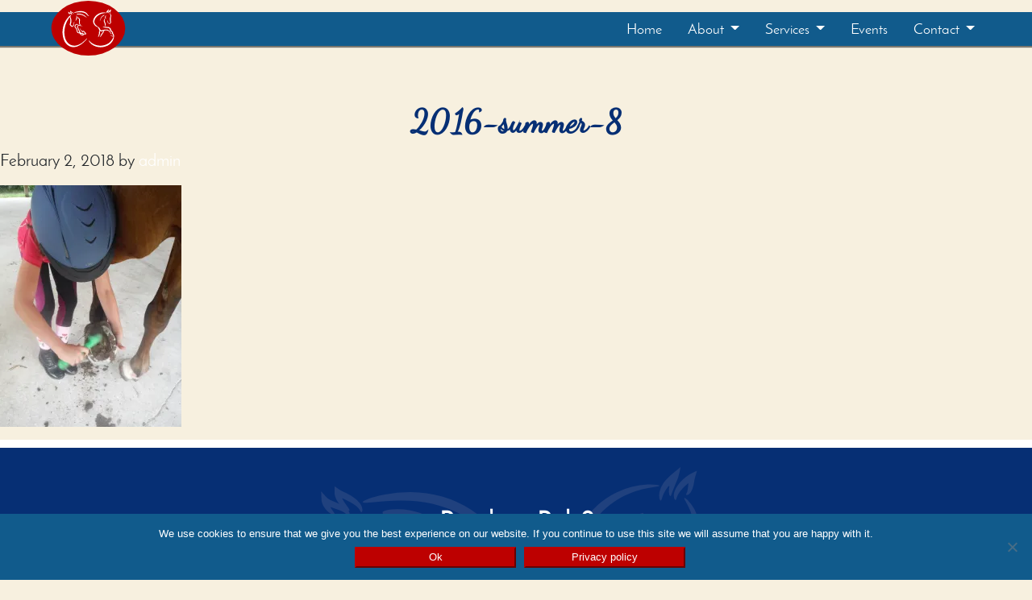

--- FILE ---
content_type: text/css
request_url: https://cdn-casperey.pressidium.com/wp-content/themes/cs-theme-2/style.css?ver=6.8.3
body_size: 4759
content:
/*
Theme Name: Casperey Theme v2
Theme URI: http://carolynrosedesigns.com
Author: Carolyn DeHass
Author URI: http://carolynrosedesigns.com
Description: Genesis Child theme for Casperey Stables
Version: 1.0.0
License: GNU General Public License v3 or later
License URI: http://www.gnu.org/licenses/gpl-3.0.html
Tags:
Template: genesis
Text Domain: cs-theme-2
*/
/*  Table of Contents
- Fonts
- Layout and Structure
  - Baseline Normalize
  - Flexbox
- Design Elements
  - Font Colors
  - Drop Shadow
  - Backgrounds
  - Frames
  - Horizontal Line
  - Price Cards
  - 404 error page
  - Random Styles
- Home page
	- Video Background
  - Pop-up Modal video
	- Home Content
- Site navigation
	- Header Navigation
  - Buttons
  - Footer Navitagion
- Services Page
- Testimonials Page
- FAQs Page
- Gallery Landing Page
- Events Page
- Contact Page
  - Camp Registration
  - Subscribe Footer
  - Modal Contact Forms
- Media Queries
	- Small device
		- Collapsed Navbar Styles
  - medium devices
  - large devices
  - xlarge devices
	*/

/* # Fonts
---------------------------------------------------------------------------------------------------- */
@font-face {
    font-family: Josefin-Regular;
    src: url('../cs-theme-2/fonts/josefin/regular/josefinsans-regular-webfont.eot');
    src: url('../cs-theme-2/fonts/josefin/regular/josefinsans-regular-webfont.eot?#iefix') format('embedded-opentype'),
         url('../cs-theme-2/fonts/josefin/regular/josefinsans-regular-webfont.woff') format('woff'),
         url('../cs-theme-2/fonts/josefin/regular/josefinsans-regular-webfont.ttf') format('truetype'),
         url('../cs-theme-2/fonts/josefin/regular/josefinsans-regular-webfont.svg#josefin_sansregular') format('svg');
}

@font-face {
    font-family: Dancing-Script;
    src: url('../cs-theme-2/fonts/dancing-script/dancingscript-regular-webfont.eot');
    src: url('../cs-theme-2/fonts/dancing-script/dancingscript-regular-webfont.eot?#iefix') format('embedded-opentype'),
         url('../cs-theme-2/fonts/dancing-script/dancingscript-regular-webfont.woff') format('woff'),
         url('../cs-theme-2/fonts/dancing-script/dancingscript-regular-webfont.ttf') format('truetype'),
         url('../cs-theme-2/fonts/dancing-script/dancingscript-regular-webfont.svg#dancingscript_regular') format('svg');
}

.script-font {
  font-family: "Dancing-Script";
}


/* # Layout and Structure
---------------------------------------------------------------------------------------------------- */

/* ## Baseline Normalize
--------------------------------------------- */

body {
	font-family: "Josefin-Regular";
	font-size: 1rem;
}

/* H1 for Casperey and Page Headers */
h1 {
  font-family: "Dancing-Script";
  font-weight: 600;
  color: #062F74;
  text-align: center;
}

/* h2 for taglines */
h2 {
  font-weight: 600;
  font-size: 1.5rem;
}

.homepage-headline {
  font-size: 1.7rem;
}

/* h3 for homepage headers, service sub-headers  */
h3 {
  font-size: 1.3rem;
  font-weight: 700;
}
/* Service taglines, faq questions, pricing */
h4 {
  font-size: 1.3rem;
  color: #062F74;
  font-weight: 600;
}
/* About headers, contact headers */
h5 {
  font-size: 1.4rem;
  font-weight: 600;
}

h6 {
  font-size: 1.3rem;
  color: #FFFFFF;
  font-weight: 600;
}

a {
  color: #ffffff;
}

a:hover {
  color: #ffffff;
}


/* ## Flexbox
--------------------------------------------- */

.flex-grow {
  flex-grow: 1;
}

/* # Design Elements
---------------------------------------------------------------------------------------------------- */

/* ## Font Colors
--------------------------------------------- */

.text-blue {
  color: #115b8c;
}

.text-dk-blue {
  color: #062F74;
}

.text-red {
  color: #BD0000!important;
}

.text-dk-red {
  color: #890000;
}


/* ## Drop Shadow
--------------------------------------------- */

.dropshadow {
  box-shadow: 2px 2px 4px rgba(0,0,0, .3);
}

/* ## Backgrounds
--------------------------------------------- */

.bg-cover {
  background-size: cover;
  -webkit-background-size: cover;
  -moz-background-size: cover;
  -o-background-size: cover;
  /* Center and scale the image nicely */
	background-position: center;
	background-repeat: no-repeat;
}

.tan-bg {
  background-color: #f7f0df;
}

.horseshoe-sm {
  background-image: url('../cs-theme-2/images/horseshoe-lg-2.svg');
  background-position: bottom right;
  background-repeat: no-repeat;
  background-size: 20%;
}

.call-to-action {
  background-image: url('../cs-theme-2/images/logo-lg-2.svg');
  /* Center and scale the image nicely */
  background-position: top;
  background-repeat: no-repeat;
  background-size: contain;
}

.dk-blue {
  background-color: #062f74;
}

.bg-white {
  background-color: #FFFFFF;
}

.bg-blue {
  background-color: #115b8c;
}

.dk-blue-opacity {
  background-color: rgba(6, 47, 116, .7);
}

.pattern-overlay {
  background-image: url('../cs-theme-2/images/dot-cross-bg.svg');
  background-size: 15px;
}

.pattern-overlay-tan {
  background-image: url('../cs-theme-2/images/dot-cross-tan-bg.svg');
  background-size: 15px;
}

.dk-opacity {
  background-color: rgba(6, 47, 116, .5);
}

.lt-blue {

}

/* ## Frames
--------------------------------------------- */
#frame-front-pg {
  padding-top: 20px;
  padding-bottom: 20px;
  max-width: 800px;
}

#frame-2 {
  padding-top: 20px;
  padding-bottom: 20px;
  max-width: 500px;
}

#frame-3 {
  padding-top: 20px;
  padding-bottom: 20px;
  max-width: 700px;
}

#frame-1 {
  padding-top: 20px;
  padding-bottom: 20px;
  max-width: 300px;
}

#frame-stack {
  padding-top: 20px;
  padding-bottom: 20px;
  max-width: 200px;
}

.frame-div {
  position:relative;
	max-width: 215px;
}

.frame-single-sm {
  max-width: 150px;
  margin-bottom: 10px;
}

.polaroid {
  max-width: 400px;
  padding: 5px;
  border: 1px solid #BFBFBF;
  background-color: white;
}

.rotate_right {
    -ms-transform: rotate(7deg); /* IE 9 */
    -webkit-transform: rotate(7deg); /* Safari */
    transform: rotate(7deg);
}

.rotate_left {
    -ms-transform: rotate(-10deg); /* IE 9 */
    -webkit-transform: rotate(-10deg); /* Safari */
    transform: rotate(-10deg);
}

.tape_right {
  width: 35%;
  height: 10%;
  background-color: rgba(221, 215, 200, .5);
  position: absolute;
  top: -10px;
  left: 40%;
}

.tape_left {
  width: 35%;
  height: 10%;
  background-color: rgba(221, 215, 200, .5);
  position: absolute;
  top: -10px;
  right: 40%;
}



/* ## Horizontal Line
--------------------------------------------- */

.hr-tan {
  height: 5px;
  width: 100%;
  border: none;
  background: url('../cs-theme-2/images/hr-tan.svg') no-repeat center;
  background-size: cover;
  -webkit-background-size: cover;
  -moz-background-size: cover;
  -o-background-size: cover;
  margin: 0;
}

.hr-dkblue {
  height: 5px;
  width: 100%;
  border: none;
  background: url('../cs-theme-2/images/hr-red.svg') no-repeat center;
  background-size: cover;
  -webkit-background-size: cover;
  -moz-background-size: cover;
  -o-background-size: cover;
  margin: 0;
}

.hr-dkblue {
  height: 5px;
  width: 100%;
  border: none;
  background: url('../cs-theme-2/images/hr-blue.svg') no-repeat center;
  background-size: cover;
  -webkit-background-size: cover;
  -moz-background-size: cover;
  -o-background-size: cover;
  margin: 0;
}

.hr-white {
  height: 10px;
  width: 100%;
  border: none;
  background: url('../cs-theme-2/images/hr-white.svg') no-repeat center;
  background-size: cover;
  -webkit-background-size: cover;
  -moz-background-size: cover;
  -o-background-size: cover;
  margin: 0;
}

.hr-horseshoe {
  width: 100%;
  border: none;
  margin: 0;
}

.hr-white-solid {
  height: 10px;
  width: 100%;
  background-color: #FFFFFF;
  margin: 0;
  border: none;
}

/* ## Price Cards
--------------------------------------------- */

.price-header {
  background-color: #115b8c;
  padding: .25rem 1.25rem;
}

.price {
  font-weight: 600;
  color: #115b8c;
}

.card-body {
  background-color: #f7f0df;
}

.card {
  border: none;
}

.border-right {
  border-right: solid 1px #ddd7c8;
}

.border-bottom-light {
  border-bottom: solid 1px #ddd7c8;
}

.price-border-top {
  border-top: solid 10px #115b8c;
}

/* ## 404 error page
--------------------------------------------- */

.error-title {
  font-family: sans-serif;
  font-weight: 1000;
  color: #ddd7c8 ;
  font-size: 3rem;
}

.error-p {
  font-weight: 600;
}


/* ## Random Styles
--------------------------------------------- */

.hide {display:none;}

.threeqtr-height {
	min-height: 75vh;
}

.half-height {
	min-height: 50vh;
}

.rwd-line {
  display: block;
}

/* large top and bottom padding */
.p-lg {
  padding-top: 100px;
  padding-bottom: 100px;
}

/* Rounded Corners */
.rnd-corner {
  border-radius: 10px;
}

.rnd-corner-top {
  border-top-left-radius: 10px;
  border-top-right-radius: 10px;
}


.p-relative {
  position: relative;
}

.horseshoe-list ul {
  list-style-type: none;
  display: inline-block;
  text-align: left;
  margin: 0;
}

.horseshoe-list li {
  background: url('../cs-theme-2/images/horseshoe-bullet-2.svg') no-repeat left top;
  height: 27px;
  padding-left: 15px;
  margin-bottom: 5px;
}

.img-sm {
  max-width:75px;
}

.text-small br {
  margin-bottom: 10px;
}

.full-w-img {
  height: 200px;
}

.embed-container {
  position: relative;
  padding-bottom: 56.25%;
  height: 0;
  overflow: hidden;
  max-width: 100%;
}

.embed-container iframe,
.embed-container object,
.embed-container embed {
  position: absolute;
  top: 0;
  left: 0;
  width: 100%;
  height: 100%;
}

#press a {
  color: #115b8c;
  font-weight: 600;
}

#media_image-3 .widget-wrap {
	text-align: center;
}

/* # Home Page
---------------------------------------------------------------------------------------------------- */

/* ## Video background
--------------------------------------------- */
.video-container {
	width: 100%;
	height: 100vh;
}

.relative {
  position: relative;
}

.banner-logo {
  position: absolute;
  top: -23px;
  width:100%;

}

.banner-img {
  height: 80px;
}

.banner-h1 {
  font-size: 1.8rem;
  color: #FFFFFF;
  text-align: left;
  margin-bottom: 0;
  font-weight: 500;
}

.video-bg {
}

.video-text {
	position: absolute;
	width: 100%;
  padding-top: 10px;
}

.border-top {
  background-color: #bd0000;
  height: 3px;
  width: 30%;
  margin-top: 12px;
  margin-bottom: -12px;
}

.border-bottom {
  background-color: #bd0000;
  height: 3px;
  width: 70%;
  margin-top: -10px;
  margin-bottom: 10px;
  float: right;
}

.banner {
  height: 35px;
  width: 100%;
  background-color: #115b8c;
  margin-top: 15px;
  margin-bottom: 15px;
  position: relative;
}

/* ## Pop-up Modal video
--------------------------------------------- */

#front_pg_video .close {
  font-size: 3rem;
  text-align: right;
  padding-right: 20px;
}

.modal {
    text-align: center;
    padding: 0!important;
}

.modal:before {
    content: '';
    display: inline-block;
    vertical-align: middle;
    margin: -2px;
    height: 100%;
}

#front_pg_video .modal-dialog {
    display: inline-block;
    vertical-align: middle;
    width: 90%;
}

#front_pg_video .modal-content {
  background-color: #f7f0df;
}

#modal_button {
  cursor: pointer;
}

/* ## Home Content
--------------------------------------------- */

.bg-img-group {
background-image: url('../cs-theme-2/images/horseback-riding.jpg');
}

.bg-img-roses {
background-image: url('../cs-theme-2/images/horse-riding-stable.jpg');
}


.testimonial-bg {
  background-image: url('../cs-theme-2/images/horse-riding.jpg');
}


.service-list {
  width:300px;
}

.service-list ul {
  list-style-type: none;
}

.service-list li {
  background: url('../cs-theme-2/images/horseshoe-bullet-2.svg') no-repeat left top;
  height: 45px;
  padding-left: 30px;
  margin-bottom: 10px;
  font-size: 1.75rem;
}

.testimonial-slider-bg {
    height: 600px;
}

#testimonial-slider .testimonial-content {
  max-width: 650px;
}

.horseshoe-bg {
  background-color: #f7f0df;
    background-image: url('../cs-theme-2/images/horseshoe-bg.svg');
}

.horseshoe-bg-flip {
  background-color: #f7f0df;
  background-image: url('../cs-theme-2/images/horseshoe-bg-reverse.svg');
}



/* # Site Navigation
---------------------------------------------------------------------------------------------------- */

/* ## Header Navigation
--------------------------------------------- */

.entry-header {
      margin-top: 70px;
  }

.header {
	background-color: rgba(17,91,140, 1);
}


.navbar {
	padding: 0;
  box-shadow: 0px 2px 1px rgba(0,0,0, .5);
  position: static;
}

#menu-main-menu li a {
  display: block;
  padding: .5rem 1rem;
  color: white;
  font-size: 1.1rem;
}

.navbar-expand-lg .navbar-nav .nav-link {
	padding-left: 1rem;
	padding-right: 1rem;
}

.navbar-brand {
	margin: 0;
	padding: 0;
}

.navbar-collapse {
	z-index: 100;
}

.text-small {
  font-size: .75rem;
}


.nav-logo img {
  height: 60px;
}

/* The sticky class is added to the navbar with JS when it reaches its scroll position */
.sticky {
  position: fixed;
  top: 0;
  width: 100%;
  z-index: 1000;
}

/* Add some top padding to the page content to prevent sudden quick movement (as the navigation bar gets a new position at the top of the page (position:fixed and top:0) */
.sticky + .content {
  padding-top: 60px;
}

.video-text a {
  -webkit-transform: translate(0, -50%);
  transform: translate(0, -50%);
  text-decoration: none;
}

.dropdown-menu {
  background-color: #115b8c;
}

/* ## Buttons
--------------------------------------------- */

.btn-cs {
  width: 200px;
  color: #fff;
  background-color: #bd0000;
  border-color: #bd0000;
  transition-duration: 0.2s;
  transition-property: background-color;
}

.btn-cs:hover {
  color: #fff;
  background-color: #890000;
  border-color: #890000;
}

.btn-container {

}

/* ## Footer Navigation
--------------------------------------------- */

.footer-soc-icons {
  width: 25px;
  transition-duration: .2s;
}

.footer-soc-icons:hover {
  opacity: .7;
}

.footer-contact-icons {
  width: 25px;
}

.footer-logo {
  max-width: 300px;
}

.table td, .table th {
  border-top: none;
}

.footer-contact {
  max-width: 200px;
}

.footer-bottom {
  font-size: 1.1rem;
}


.footer-nav li {
  padding: .5rem 1rem;
}

/* # Services Page
---------------------------------------------------------------------------------------------------- */

.service-link:hover {
  color: #115b8c;
}

.service-sidebar {
  background-color: #ffffff;
  margin: 10px;
  padding: 0;
}

.service-content {
  background-color: #ffffff;
  margin: 10px;
  padding: 20px;
}

#menu-services-menu li a {
  color: #062F74;
  font-size: 1.1rem;
}

#menu-services-menu li a:hover {
  text-decoration: none;
  color: #bd0000;
}

#menu-services-menu li {
  padding: 5px 0;
}

#menu-services-menu {
  width: 100%;
  text-align: center;
}

#service-navbar .current-menu-item a {
  font-weight: 700;
}

/* ### Collaped Service Navbar Styles
---------------------------------- */

#service-navbar {
  border-top: solid 2px rgba(6,47,116, .7);
}

#service-navbar li {
  margin: 0 20px;
  border-bottom: solid 1px rgba(6,47,116, .3);
}

#service-navbar .navbar-nav a:hover {
  /*color: #bd0000 !important;*/
  background-color: rgba(255,255,255, .3);
}

#service-navbar li:last-child {
  border-bottom: none;
}

/* ### Camp Page
---------------------------------- */

#camps {
  height: 100px;
}


/* # Testimonials Page
---------------------------------------------------------------------------------------------------- */

#testimonial_rotator_wrap_74 {
  background-color: #062f74;
}


.testimonial-content {
  background-color: #ffffff;
  margin: 40px;
  padding: 40px;
  position: relative;
  border-radius: 10px;
}

.faq-content {
  background-color: #ffffff;
  margin: 10px;
  padding: 20px;
  position: relative;
  border-radius: 10px;
}

.italics {
  font-style: italic;
}

.bold {
  font-weight: 600;
}

.testimonial-tag {
  font-size: 1.1rem;
}

.testimonial-heart {
  position: absolute;
  width: 80px;
  top: -20px;
  left: -20px;
}

/* # FAQs Page
---------------------------------------------------------------------------------------------------- */

#faq-item p {
  font-size: 1.2rem;
}

#faq-item .testimonial-content {
  margin: 40px 20px;
}

/* # Gallery Landing Page
---------------------------------------------------------------------------------------------------- */

.gallery-card-body {
  position: absolute;
  bottom: 0;
  align-self: center;
}

.gallery-card {
  position: relative;
  border-radius: 10px;
}

.btn-cs-gallery {
  width: 100%;
}

#gallery-links a {
  color: #115B8C;
}

/* # Events Page
---------------------------------------------------------------------------------------------------- */

.event-text {
  font-size: 1rem;
}

#events h4:hover {
  text-decoration: underline;
}

.tribe-bar-disabled {
  display:none;
}

.tribe-event-schedule-details,
.tribe-events-venue-details {
  font-size: 1rem;
}

.tribe-events-event-image img {
  width: 100%;
  height: auto;
  border-top-left-radius: 10px;
  border-top-right-radius: 10px;
}

#single-event {
  max-width: 255px;
}

.event-btn {
  border-bottom-right-radius: 10px;
  border-bottom-left-radius: 10px;
}

.tribe-events-list-event-description:hover {
  opacity: .7;
}

.tribe-events-button {
  background-color: inherit!important;
}

.tribe-events-back {
  padding-left: 20px;
  padding-top: 50px;
}

.tribe-events-ical {
  padding-left: 20px;
}

.tribe-events-notices {
  background-color: #ddd7c8;
  border-color: #c6c1b5;
  color: #115b8c;
  text-shadow: none;
}

#tribe-events-content a {
  font-weight: 600;
}

/* # Contact Page
---------------------------------------------------------------------------------------------------- */

#nf-form-2-cont {
  background-color: #FFFFFF;
  margin: 10px;
  padding: 20px;
}

#nf-form-2-cont h3 {
  text-align: center;
  color: #062f74;
}

#nf-form-2-cont #nf-field-21-wrap label {
  font-weight: 400;
  font-size: 1.3rem;
}

.contact-icons {
  width: 50px;
}

#contact-links a {
  color: #115B8C;
}

.nf-field-element input,
.nf-field-element textarea {
  border-color: rgba(17, 91, 140, .5);
  border-width: 1px;
  border-radius: 5px;
  padding: 10px 10px;
}

#nf-field-8 {
  border: none;
  width: 100%;
  text-align: center;
  border-radius: 160px;
  margin: 0 auto;
}

#contact .call-to-action {
  display: none;
}

.nf-field-label label {
  font-size: 1.2rem;
  font-weight: 400 !important;
  text-align: left;
  font-style: italic;
}

.nf-field-element li label {
  font-size: 1rem;
  margin-left: 5px !important;
  margin-bottom: 0 !important;
  text-align: left;
}

/* ## Camp Registration
--------------------------------------------- */
#camp-registration h4 {
  padding-top: 20px;
  text-align: center;
}

#camp-registration p {
  text-align: center;
}


/* ## Subscribe Footer
--------------------------------------------- */

#nf-form-5-cont #nf-form-title-5 h3 {
  color: #ffffff;
  font-weight: 500;
  font-size: 1.3rem;
}

#nf-field-22-wrap .nf-field-element {
  width: 50%;
  margin: 0 auto;
}


/* ## Modal Contact Forms
--------------------------------------------- */

#lesson_contact .close {
  font-size: 3rem;
  text-align: right;
  padding-right: 20px;
}

#lesson_contact .modal-dialog {
    display: inline-block;
    vertical-align: top;
    width: 90%;
}

#lesson_contact .modal-content {
  background-color: #f7f0df;
}

/* # Login Page
---------------------------------------------------------------------------------------------------- */

.login form {
	border: 1px solid #f7f0df;
}


/* # Media Queries
---------------------------------------------------------------------------------------------------- */

/* ## Small Device
--------------------------------------------- */

@media (max-width: 992px) {

	/* ### Collaped Navbar Styles
	---------------------------------- */

	#main-nav {
		border-top: solid 2px rgba(6,47,116, .7);
	}

	#main-nav a {
		border-bottom: solid 1px rgba(255,255,255, .1);
	}

  #main-nav .navbar-nav a:hover {
  	/*color: #bd0000 !important;*/
  	background-color: rgba(255,255,255, .3);
  }

}

/* small devices and up */
@media (min-width: 576px) {

  .error-title {
    font-size: 4rem;
  }

  h2 {
  }

  .homepage-headline {
    font-size: 2rem;
  }

  .border-top {
    background-color: #bd0000;
    height: 3px;
    width: 35%;
    margin-top: 12px;
    margin-bottom: -12px;
  }

  .border-bottom {
    background-color: #bd0000;
    height: 3px;
    width: 65%;
    margin-top: -10px;
    margin-bottom: 10px;
    float: right;
  }



}


/* medium devices and up */
@media (min-width: 768px) {
  body {
  	font-size: 1.3rem;
  }
  h3 {
    font-size: 1.7rem;
  }

  h2 {
    font-size: 2rem;
  }

  .homepage-headline {
    font-size: 2.5rem;
  }

  .banner-logo {
    position: absolute;
    top: -40px;
  }

  .banner-img {
    height: 125px;
  }

  .banner-h1 {
    font-size: 2.5rem;
  }

  .border-top {
    background-color: #bd0000;
    height: 5px;
    width: 40%;
    margin-top: 25px;
    margin-bottom: -25px;
  }

  .border-bottom {
    background-color: #bd0000;
    height: 5px;
    width: 60%;
    margin-top: -25px;
    margin-bottom: 25px;
    float: right;
  }

  .banner {
    height: 50px;
    width: 100%;
    background-color: #115b8c;
    margin-top: 30px;
    margin-bottom: 30px;
    position: relative;
  }

  #front_pg_video .modal-dialog {
    max-width: 900px;
    width: 80%;
  }

  .footer-nav {
    flex-direction: row;
  }

  .container {
    max-width: 900px;
  }

  #service-navbar {
    border-top: none;
  }

  #service-navbar li {
    padding-bottom: 10px;
    padding-top: 10px;
  }

  .horseshoe-list li {
    background: url('../cs-theme-2/images/horseshoe-bullet-2.svg') no-repeat left top;
    height: 35px;
    padding-left: 25px;
    margin-bottom: 5px;
  }

  #single-event {
    max-width: 460px;
  }

  #single-event .event-details {
    padding-left: 20px!important;
  }

  .tribe-events-event-image img {
    width: auto;
    height: 100%;
    max-height: 150px;
    border-bottom-left-radius: 10px;
    border-top-right-radius: 0px;
  }

  .event-btn-md {
    border-top-right-radius: 10px;
    border-top-left-radius: 10px;
    margin: 5px;
    max-width: 200px;
  }

  #camp-registration h4 {
    padding-top: 0px;
    text-align: left;
    padding-left: 20px;
  }

  #camp-registration p {
    text-align: left;
    padding-left: 20px;
  }

  .footer-contact-icons {
    padding-top: .5rem;
  }


}

/* Large devices and up */
@media (min-width: 992px) {

  .rwd-line {
    display: inline;
  }

  h2 {
  }

  .homepage-headline {
    font-size: 3rem;
  }

  .container {
    max-width: 1200px;
  }

  #gallery .container {
    max-width: 900px;
  }
  .nav-logo {

  }

  .nav-logo img {
    height: 70px;
    position: absolute;
    top: -15px;
  }

  header {
      margin-top: 15px;
  }

  .full-w-img {
    height: 400px;
  }

  .event-list-thumbnail-show {
    display: inline;
  }

  #nf-field-22-wrap .nf-field-element {
    width: 75%;
    margin: 0 auto;
  }

}

/* Extra large devices and up */
@media (min-width: 1200px) {

  .border-top {
    background-color: #bd0000;
    height: 5px;
    width: 45%;
    margin-top: 25px;
    margin-bottom: -25px;
  }

}


--- FILE ---
content_type: image/svg+xml
request_url: https://cdn-casperey.pressidium.com/wp-content/themes/cs-theme-2/images/logo-lg-2.svg
body_size: 9076
content:
<svg id="Layer_1" data-name="Layer 1" xmlns="http://www.w3.org/2000/svg" viewBox="0 0 1000 500"><defs><style>.cls-1{fill:#20417e;}</style></defs><title>logo-lg-2</title><path class="cls-1" d="M804.33,243.48c0,.22,0-.28,0-.46v-.74c0-1-.07-2-.11-3a52.22,52.22,0,0,0-.86-6c-3.49-16.07-11.17-26.8-13.35-25.76-2.39,1.05,1.29,13.16,4.38,27.57.37,1.79.67,3.53.92,5.18.09.81.24,1.64.3,2.4l.12,1.42a3.41,3.41,0,0,0,.21,1.22c.15.51.15.48.23.72.48,1.43.91,3.09,1.63,4.81a13.17,13.17,0,0,0,3.06,4.53,12.29,12.29,0,0,0,6.34,3.2c1.59.25,2.57,0,2.83-.53s-.19-1.45-1.09-2.57a24.56,24.56,0,0,1-3.09-4.2,9.37,9.37,0,0,1-.84-2.77c-.2-1.13-.33-2.63-.66-4.47C804.25,243.39,804.3,243.53,804.33,243.48Z"/><path class="cls-1" d="M829.87,101c-3.64-3.57-6.12-5.08-6.74-4.52s.6,3.09,3,7.38A150.08,150.08,0,0,1,835,122a45.11,45.11,0,0,1,3,12.57l.11,1.64-.12,1.59a25.88,25.88,0,0,1-.42,3.55c-.4,2.54-1,5.17-1.64,7.88-1.35,5.44-3.15,11.21-4.84,17.51s-3.26,13.2-3.3,20.9a45.11,45.11,0,0,0,.4,5.78l.2,1.44,0,.13,0,.45.17,2.54c.24,3.38.59,6.7,1,9.95.83,6.49,2,12.69,3.14,18.38s2.13,10.91,1.68,14.67a22.07,22.07,0,0,1-1.51,5.81,11.76,11.76,0,0,1-3,4.08c-1.36,1.24-3,2.46-4.61,3.66-2,1.51-2,1.64-2.94,1.88a5.28,5.28,0,0,1-3-.7,19.2,19.2,0,0,1-3-1.94c-3.63-2.86-5.59-5-6.33-4.48s-.18,3.32,2.9,7.75a19.06,19.06,0,0,0,3.17,3.46,11,11,0,0,0,6.05,2.71,6.08,6.08,0,0,0,2.09,0,6.43,6.43,0,0,0,2.11-.56,29.08,29.08,0,0,0,3.1-1.54,56.15,56.15,0,0,0,5.81-3.45,20.24,20.24,0,0,0,5.92-6.44,25.09,25.09,0,0,0,1.89-4.11,29.4,29.4,0,0,0,1.25-4.33c1.26-6.57.19-12.47-.55-18.3s-1.73-11.74-2.36-17.89c-.3-3.07-.58-6.2-.76-9.38l-.14-2.39,0-.72c0-.21,0-.41-.07-.62l-.07-.56-.13-1a35,35,0,0,1-.29-4.24c0-5.84,1.24-11.91,2.69-17.93s3.07-12.06,4.23-18c.56-3,1-6,1.3-8.94a33.84,33.84,0,0,0,.21-4.6l0-2.4-.32-2.27a48.32,48.32,0,0,0-5.22-15A74.7,74.7,0,0,0,829.87,101Zm-1.48,94h0v0Z"/><path class="cls-1" d="M765.41,150a45.26,45.26,0,0,1,2.05-7.6c1.47-4.4,3-6.41,2.53-7.62a1,1,0,0,0-1-.48,4.16,4.16,0,0,0-2,.47,14.36,14.36,0,0,0-5.18,4.37,27.54,27.54,0,0,0-4.6,8.64,39.19,39.19,0,0,0-1.44,5.58,42.08,42.08,0,0,0-.5,6.12,41.29,41.29,0,0,0,5,20.3,20.88,20.88,0,0,0,3.67,5.13c1.08,1.08,1.94,1.53,2.51,1.25s.79-1.25.73-2.73-.5-3.43-.82-5.84a90,90,0,0,1-1.94-18c-.07-1.73.17-3.38.23-5C765,153,765.07,151.46,765.41,150Z"/><path class="cls-1" d="M751.62,295.7c.08,3.27.58,5.12,1.4,5.26s1.92-1.42,3.25-4.28a112.35,112.35,0,0,0,4.87-12.51,51,51,0,0,0,2.1-9.69,44.24,44.24,0,0,0-.28-11.74c-1.18-8.18-4.38-16.24-8.17-24.19l-1.45-2.95-.36-.73-.08-.17,0-.12-.52-1.36c-.67-1.82-1.49-3.6-2-5.37s-1.18-3.51-1.62-5.22-.9-3.39-1.15-5a41.19,41.19,0,0,1,.12-17.13A64.73,64.73,0,0,1,752.14,189a15.1,15.1,0,0,0,1.27-3.72c.12-1-.06-1.58-.45-1.75-.82-.25-2.06.59-4.59,2.58a33.47,33.47,0,0,0-8.83,11.34c-2.72,5.74-4,13.54-3.16,21.65.15,2,.61,4,.94,6.14s1,4.09,1.58,6.19,1.4,4.08,2.13,6.18l.58,1.57a4.83,4.83,0,0,0,.25.59l.27.55.33.69,1.35,2.77c3.55,7.42,6.66,14.54,8.11,21a48.2,48.2,0,0,1,.79,17.57A107.81,107.81,0,0,0,751.62,295.7Z"/><path class="cls-1" d="M892.88,450.93a26.82,26.82,0,0,0-.32-2.89c-.14-1-.27-2-.44-3l-.33-2c-.47-2.69-1-5.41-1.66-8.18a83.31,83.31,0,0,0-2.46-8.5,37.39,37.39,0,0,0-1.94-4.49,16.05,16.05,0,0,0-3.83-5l-.13-.11-.16-.16-.49-.52L880,414.83c-.73-.87-1.45-1.78-2.13-2.7a30.09,30.09,0,0,1-1.81-2.69,1.9,1.9,0,0,1-.37-1.25c0-6.4-.95-16-7.38-22.94l-1.6-1.69c-.15-.28-.3-.55-.47-.82l-.28-.42-.13-.17-.53-.69c-1.34-1.67-2.47-2.95-3.66-4.31-2.34-2.69-4.63-5.32-6.84-8s-4.32-5.35-6.2-8c-1-1.34-1.82-2.68-2.56-4a19.1,19.1,0,0,1-1-1.86,7.78,7.78,0,0,1-.59-1.51l-.1-.29-.06-.14-.1-.41c-.14-.62-.28-1.12-.43-1.64-.29-1-.58-1.91-.88-2.8l-1.8-5.13-1.79-4.92-.86-2.39-.92-2.68a14,14,0,0,0-1.8-3.24,17.1,17.1,0,0,0-1.15-1.36c-.32-.37-.58-.6-.88-.91-1.15-1.16-2.25-2.11-3.37-3.06a75,75,0,0,0-6.81-5,66.5,66.5,0,0,0-14.67-7.36,14.5,14.5,0,0,0-2.4-.91c-.83-.24-1.75-.54-2.49-.7-1.51-.36-3.05-.75-4.49-1-2.92-.63-5.74-1.14-8.52-1.63q-8.31-1.42-15.89-2.34a247.14,247.14,0,0,0-26.73-2c-7.61-.07-13.75.35-18,1.32s-6.46,2.28-6.35,3.61,2.36,2,6.35,2.85,9.81,1.7,17.07,2.79,16,2.44,25.77,4.09c4.89.82,10,1.73,15.36,2.75,2.65.52,5.37,1.05,8.06,1.66,1.38.28,2.66.62,4,.94.69.16,1.18.34,1.78.51.15,0,2,.76,2,.76a56.22,56.22,0,0,1,11.91,5.9,65.06,65.06,0,0,1,5.7,4.05c.88.72,1.77,1.46,2.5,2.17l.72.72a1.13,1.13,0,0,1,.23.37l1.79,4.71,1.92,4.86,1.83,4.78.79,2.26.29,1,.51,1.63a19.68,19.68,0,0,0,1.38,3.24,30.64,30.64,0,0,0,1.54,2.72c1.07,1.71,2.18,3.29,3.33,4.79,2.29,3,4.69,5.82,7.13,8.54s4.93,5.34,7.37,7.9c1.2,1.27,2.46,2.59,3.43,3.69l.32.37.55.86a11,11,0,0,0,.91,1.12l1.94,1.88a16.44,16.44,0,0,1,4.05,7,35.12,35.12,0,0,1,1,4.42l.28,2.32.16,2.7a9.16,9.16,0,0,0,.63,2.89c.21.45.42.9.65,1.33s.54.91.72,1.18a39.54,39.54,0,0,0,2.54,3.39c.86,1,1.73,2,2.65,3l1.42,1.47.8.76.49.43a9.87,9.87,0,0,0,.86.64l-.31-.21a8.52,8.52,0,0,1,1.59,2.09,29,29,0,0,1,1.64,3.34,75.45,75.45,0,0,1,2.57,7.47c.73,2.54,1.37,5.09,1.94,7.61l.64,3c.16.73.3,1.47.42,2.22q.09.5.15,1a4.18,4.18,0,0,1,0,.51c0,.18-.22.24-.35.31a7.88,7.88,0,0,1-1.89.35c-.64.06-1.29.09-1.94.09s-1.17,0-2.32-.07a69.59,69.59,0,0,1-11.39-1.67,65.19,65.19,0,0,1-9.78-3.06c-1.47-.6-2.87-1.22-4.17-1.88s-2-1-2.89-1.57a14,14,0,0,1-1.6-1.07,2.92,2.92,0,0,1,.13-1.74,17.77,17.77,0,0,1,.61-1.72c.25-.61.45-1.07.89-2,.79-1.7,1.71-3.5,2.74-5.34.53-.94,1-1.81,1.63-2.71a20.84,20.84,0,0,0,1.83-3.63,14,14,0,0,0,1-4.53,14.9,14.9,0,0,0-.69-5.06c-.72-1.62-2.3-2.6-3.83-3.62a13.39,13.39,0,0,1-2.73-2.12,3.94,3.94,0,0,1-.34-.46,8.43,8.43,0,0,0-1.16-1.38,9.54,9.54,0,0,0-2.81-1.55,5.79,5.79,0,0,1-2.41-1.64,20.54,20.54,0,0,1-3.45-6.66,75.41,75.41,0,0,1-2.34-8.67,13.36,13.36,0,0,0-.89-2.44c-.34-.74-.67-1.25-1-1.87-.68-1.12-1.38-2.19-2.09-3.22-1.44-2.06-3-4-4.57-6s-3.29-3.88-5.16-5.76a36.87,36.87,0,0,0-6-5.06,13.75,13.75,0,0,0-1.25-.94l-1.17-.67c-.7-.37-1.38-.7-2-1l-3.67-1.59c-2.38-1-4.7-1.94-6.94-2.94s-4.42-2-6.39-3.16c-1-.56-1.89-1.15-2.73-1.73l-1.27-1c-.78-.62-1.7-1.5-2.61-2.12a46.12,46.12,0,0,0-6-.92l-4-.34c-2.67-.2-5.33-.34-8-.45-5.33-.2-10.65-.24-16,0a77.26,77.26,0,0,0-16.7,2.28c-1.81.52-2.95,1-4.13,1.43l-3.49,1.3-6.82,2.49c-4.49,1.6-8.89,3.1-13.09,4.35-2.1.63-4.13,1.15-6,1.58-.88.16-1.86.37-2.56.43l-1,.11h0s0,0,0,0-.64-.32-1-.52c-.84-.47-1.74-1-2.61-1.59a58.65,58.65,0,0,1-4.93-3.62,33.24,33.24,0,0,1-3.91-3.69,14.34,14.34,0,0,1-2-2.69s-.37-.69-.31-.72a2.52,2.52,0,0,0-.11-.37c-.08-.49-.17-1-.24-1.55l-.4-3.63c-.25-2.48-.53-4.92-.86-7.2a54.05,54.05,0,0,0-3-11.91,18.34,18.34,0,0,0-4.48-7c-1.62-1.3-2.93-1.52-3.87-.93-.75.48-1,1.59-1,3.1s.08,3.71.11,6.6,0,6.45-.11,10.72l-.22,7c0,1.28-.05,2.61,0,4.09,0,.73.07,1.6.13,2.46l.24,1.67a8.67,8.67,0,0,0,.37,1.36l0,0a22.87,22.87,0,0,0,4.21,8.15,43,43,0,0,0,5.47,5.84,64.7,64.7,0,0,0,6.22,4.94c1.12.77,2.26,1.53,3.54,2.28.7.4,1.17.69,2.25,1.22a21.83,21.83,0,0,0,3.49,1.19,31.42,31.42,0,0,0,3.29.25l2.34-.17c1.52-.15,2.75-.41,4.1-.66,2.52-.55,4.94-1.19,7.3-1.91,4.73-1.43,9.35-3.1,14-4.88l5.14-2c-1.42,2.08-3.09,4.52-5.14,7.3-6.17,8.72-15.33,20.52-24.93,34.31s-17.48,27.23-21.16,38.19a42.2,42.2,0,0,0-2.63,13.51,11.59,11.59,0,0,0,.53,3.84c.3.88.66,1.33,1.08,1.35s.88-.36,1.36-1.09,1-1.78,1.67-3.12c1.31-2.66,3.18-6.42,5.85-10.95,5.25-9.09,13.84-21.15,23.33-34.8s17.81-26.59,22.39-37a52.61,52.61,0,0,0,4.19-12.89c.08-.49.13-.94.17-1.36l1.51-.6a67.55,67.55,0,0,1,13.41-2.31c4.86-.44,9.88-.66,14.92-.74,2.52,0,5.05,0,7.56,0,2.34,0,5.78.2,5.39.14a3.33,3.33,0,0,1,.36.23l1.86,1.29c1.34.82,2.67,1.56,4,2.19,2.61,1.26,5.16,2.28,7.67,3.21s5,1.75,7.33,2.57l3.38,1.2,1.41.57.47.21h0l1.05.68a25.9,25.9,0,0,1,4.79,3.53c1.69,1.49,3.34,3.12,4.91,4.78s3.08,3.37,4.46,5.09c.68.86,1.32,1.71,1.91,2.53.23.37.56.83.71,1.11a3.48,3.48,0,0,1,.34.68,83.17,83.17,0,0,0,3.23,9.37,27.29,27.29,0,0,0,5.68,9,13.38,13.38,0,0,0,5.1,3.05l.8.28.05,0h0a11.16,11.16,0,0,0,1.05,1.21,19.43,19.43,0,0,0,3.92,2.81c.59.36,1.33.63,1.66,1.26a7.58,7.58,0,0,1,.34,2,7.17,7.17,0,0,1-.42,2.34A14.78,14.78,0,0,1,850,426c-.64,1-1.23,2.16-1.72,3.13-1,2-1.93,3.91-2.74,5.76-.35.78-.94,2.18-1.36,3.34a20.1,20.1,0,0,0-1,3.45,6.32,6.32,0,0,0,.15,3.29,7.7,7.7,0,0,0,1.18,1.24,9,9,0,0,0,1.39,1.2c.82.5,1.66,1.09,2.52,1.57s1.84,1.08,2.46,1.39c1.42.76,2.93,1.49,4.52,2.19A75.33,75.33,0,0,0,866,456.33a78.47,78.47,0,0,0,12.35,2.36c.91.11,2.7.24,4.27.28a28.55,28.55,0,0,0,4.75-.22,10.08,10.08,0,0,0,4.07-1.38c.3-.18.4-.58.79-.73a5.61,5.61,0,0,0,.34-.91,9.62,9.62,0,0,0,.42-2A24,24,0,0,0,892.88,450.93ZM811.57,373.7l0,0,0,0Z"/><path class="cls-1" d="M744.41,125.65c-.24-.69-7.22.71-17.29,6.22a83.69,83.69,0,0,0-16.27,11.83,93.81,93.81,0,0,0-15.65,19.07c-9.32,14.91-13.8,30.14-16.83,40.84-1.5,5.38-2.65,9.7-3.54,12.65s-1.47,4.55-1.1,4.79,1.69-1,3.28-3.85A95.11,95.11,0,0,0,682.47,205a225.42,225.42,0,0,1,18.71-37.77c6.21-8.66,8-11.11,13.56-16,6.17-4.57,15.5-9.06,20-12.16C743.76,132.85,745.61,127.34,744.41,125.65Z"/><path class="cls-1" d="M671.69,405.32l-.1-.71-.11-.53-.22-1c-.16-.69-.26-1.37-.4-2-.24-1.35-.46-2.67-.63-3.95-.35-2.56-.57-5-.7-7.17-.58-8.86.62-14.25-.86-15.08-.72-.38-2.2.6-3.77,3.09a32.74,32.74,0,0,0-4,11.41,55.3,55.3,0,0,0-.8,8.26c0,1.49,0,3,.07,4.62.05.79.08,1.6.17,2.41l.12,1.23.06.62v.45c.23,4.74-.84,11.38-2.29,18-3,13.52-6.71,25.83-9.12,34.78s-4.07,14.41-2.68,15.37,6-3.54,10.65-12.09a139,139,0,0,0,13.07-35.47,95.68,95.68,0,0,0,1.73-11,50.8,50.8,0,0,0,.23-5.53c0-.94,0-1.83-.09-2.79Z"/><path class="cls-1" d="M804,84.94a20.86,20.86,0,0,0-.43,11.81c.91,2.74,2.19,3.85,2.94,3.63s1.2-1.7,1.8-3.84A34.1,34.1,0,0,1,812,88.28a61.51,61.51,0,0,1,8.58-10.82c1.85-1.92,3.89-3.88,6.09-5.84,1.1-1,2.24-2,3.41-2.94a.05.05,0,0,0,0,0,.28.28,0,0,1,0-.11,1.11,1.11,0,0,1,.23-.28c.09-.07.21-.06.33.08a1.2,1.2,0,0,1,.19.32.43.43,0,0,1,0,.13l0,.8-.11,1.54a81.15,81.15,0,0,1-1.23,10.17,22.56,22.56,0,0,1-1.89,5.88c-.64,1.3-1.25,2.22-1,2.92.12.33.45.54,1,.6a4.62,4.62,0,0,0,2.46-.42c2.13-.76,4.4-3,6.24-6.14a43,43,0,0,0,4.32-11.38l.4-1.65.18-.84.28-1.53,1.07-6.52a80.65,80.65,0,0,1,2-8l3-10.11-3.7,1.66L839.41,48l-4.54,2.25a53.7,53.7,0,0,0-5.07,3.19c-2.59,1.85-5.16,3.85-7.62,6-1.29,1.13-2.53,2.29-3.71,3.46A74.46,74.46,0,0,0,812,70.14,45.67,45.67,0,0,0,804,84.94Z"/><path class="cls-1" d="M775.4,97.43c.78,2.75,1.61,4.12,2.45,4.05,1.87-.15,2.32-5.88,5.8-13.45a59.24,59.24,0,0,1,7.73-12.39c.37-.53,1-1.16,1.29-1.55h.11a.16.16,0,0,1,.15.07.24.24,0,0,1,0,.19l.15-.24c.29-.4.69-.86,1-.65s.25.36.32.88l0,.43a2.48,2.48,0,0,1-.08.6l-.14.84c-.18,1.11-.35,2.16-.44,3.21a26.08,26.08,0,0,0,.48,10c.68,2.37,1.76,3.46,2.44,3.28s1.22-1.4,1.89-3.32,1.6-4.66,3-8.08c.32-.85.71-1.75,1.1-2.69l1.78-4.49c1.49-3.86,3.48-8.42,5.53-13.4.46-1.19.82-2.28,1.24-3.46a29,29,0,0,0,1-3.26l1.36-5.57c.86-3.64,1.48-6.3,2.5-11.48l-10.27,8.44c-4.53,3.81-8.74,7.1-13.06,11.33-2.12,2-4.22,4.5-6.21,6.65-1,1.15-1.93,2.38-2.84,3.64-.6.86-1,1.39-1.47,2.16a46.68,46.68,0,0,0-6.81,16.36A29.38,29.38,0,0,0,775.4,97.43Z"/><path class="cls-1" d="M667,121.16A167.6,167.6,0,0,1,699,97.24C720.22,85,740.07,80.3,753.76,77.56l16-2.78c3.7-.69,5.67-1.36,5.67-2s-2-1.19-5.78-1.69A105.73,105.73,0,0,0,753,70.49a150.77,150.77,0,0,0-60.06,15.33,167.69,167.69,0,0,0-36,24.11,234.76,234.76,0,0,0-33.39,36.43c-20.93,27.7-38.28,61.26-56.14,95.63-9,17.17-17.8,33.75-27.37,48.83S520.11,319.5,508.42,330a100,100,0,0,1-18.35,13.31,86,86,0,0,1-19.68,7.75c-13.32,3.44-26.64,3.22-38.66,1.61-24.18-3.43-43.26-11.4-56.34-16.55l-8.75-3.51c-2.52-1.07-4.68-1.93-6.46-2.57-3.56-1.29-5.59-1.71-5.91-1.16s1.1,2,4.12,4.38c1.51,1.17,3.41,2.56,5.7,4.15s5.05,3.21,8.14,5.09c12.44,7.22,31.17,17.41,57.36,22.93,13,2.61,28.19,3.78,44.19.42a98.54,98.54,0,0,0,23.79-8.31,112.83,112.83,0,0,0,21.95-14.85C533.26,331,544.79,316.28,555,300.51s19.45-32.75,28.51-50c18-34.63,34.44-67.42,53.53-94.16A237.78,237.78,0,0,1,667,121.16Z"/><path class="cls-1" d="M374.17,392.61c-.58-1-1.19-1.91-1.88-2.84l-1-1.4-.82-1.09-2.3-2.9c-3.08-3.78-6.21-7.29-9.37-10.66s-6.35-6.56-9.66-9.57c-1.67-1.5-3.35-3-5.19-4.37-.47-.35-.91-.7-1.43-1s-.88-.62-1.67-1.09a19.9,19.9,0,0,0-2.47-1.25,17.46,17.46,0,0,0-2.6-.62,10.25,10.25,0,0,0-7.1,2.56,14.31,14.31,0,0,0-2.33,2.55l-.23.45-.47,1a1.26,1.26,0,0,1-.36.46.23.23,0,0,1-.38-.15,3.15,3.15,0,0,0-.53-.84c-.11-.14-.24-.27-.37-.42L323,360.22a42.87,42.87,0,0,0-6.23-5.32,45.64,45.64,0,0,0-6.51-3.84c-.56-.25-1.1-.53-1.67-.75l-.84-.34a6.23,6.23,0,0,1-.68-.29c-.28-.17-.57-.21-.88-.43l-.93-.64a31,31,0,0,1-6.18-8,87.66,87.66,0,0,1-6.25-14c-1.19-3.35-1.68-5.21-2.22-5.19-1-.05-1.9,8.32,3.46,21.61a34,34,0,0,0,6.62,10.55l1.52,1.3a15.74,15.74,0,0,0,1.88,1.17l.78.42.65.33c.43.22.86.49,1.3.73A40.55,40.55,0,0,1,312,361.2a36.46,36.46,0,0,1,4.73,4.64l.5.65.39.49a5.5,5.5,0,0,1,.45.72,21.2,21.2,0,0,1,1.68,3.27l.39.93c.13.32.25.66.45.74l1.06.85,1.57,1.19.28.22.14.11.33.07a4.2,4.2,0,0,0,1.39.1,5.63,5.63,0,0,0,2.27-.76,11.69,11.69,0,0,0,4.17-4.46c.69-1,1.31-2.21,2.07-3.23.5-.63.4-.46.58-.63a1.09,1.09,0,0,1,.85-.21,1.35,1.35,0,0,1,.49.29c.09.06.59.42.88.65s.7.56,1.05.85c1.43,1.19,2.9,2.56,4.36,4,2.92,2.87,5.85,6,8.75,9.32s5.8,6.76,8.57,10.35l2,2.71.22.3,0,0,0,.05,0,.1c0,.11.16.28,0,.31h-.45l-.26,0c-2.58.3-5.22.54-7.88.75s-5.34.35-8,.42c-1.32,0-2.62,0-3.85,0-.52,0-1.27,0-1.61-.11-.54-.05-.39-.08-.42-.05l-7.58-3.12c-2.67-5-4.84-7.78-6.46-8.15l-1.33-.26-1,.79c-1.13.91-1.2,1.87-.73,3.37-.67-.36-1.3-.73-1.86-1.1a8.73,8.73,0,0,0-5.48-2,36.4,36.4,0,0,0-4.17.24,15.65,15.65,0,0,1-7.16-.66,15,15,0,0,1-5.7-4c-3.55-3.72-6.2-9.1-8.34-14.5-.5-1.39-1-2.74-1.49-4.16l-.69-2.1-.35-1-.42-.86-.51-1-4-8.23-7.85-15.91-7.52-15.12L263,310.9l-1.74-3.47a10.38,10.38,0,0,1-.75-2.42,18.83,18.83,0,0,1,1.61-11.4,22,22,0,0,1,7.52-8.28c2.5-1.32.85-1.09,3.45-1.11a34.7,34.7,0,0,1,5.4.59c3.49.67,7.2,1.83,10.75,2.53A88,88,0,0,0,307.48,289c10-.13,15.34-1.17,15.34-1.94s-5.44-1.49-15-2.8a112,112,0,0,1-16.92-3.54c-3.21-.93-6.5-2.32-10.67-3.47a41.12,41.12,0,0,0-6.6-1.22c-.63-.07-1-.08-1.85-.13a10.57,10.57,0,0,0-2.67,0l-4,2.05a30.5,30.5,0,0,0-11.33,11.23,28.18,28.18,0,0,0-3.27,17.44,20.24,20.24,0,0,0,1.37,5l1.66,3.67,3.36,7.36L264,338.07l7.49,16.11,3.89,8.31.49,1c.17.37,0,.07.1.25l.73,2.34c.47,1.57,1.07,3.13,1.61,4.71a77.8,77.8,0,0,0,5,10.71c-.37-.14-.7-.31-1.08-.45a51,51,0,0,0-7.26-2c-1.22-.24-2.45-.45-3.73-.63l-2.74-.32a6,6,0,0,0-1,0h-.32c-3.33,0-5.55-2.4-6.84-4.42-1.79-2.78-3.18-6.57-4.23-11.57-.42-2-.77-4.19-1.09-6.7a55.75,55.75,0,0,0-1.28-7.77,76.06,76.06,0,0,0-5.21-14.24A98.6,98.6,0,0,0,233,310c-1.56-1.73-3.17-3.35-4.79-4.83l-.5-.5c-.15-.18-.28-.37-.41-.56l-.2-.28a17.18,17.18,0,0,1-1.13-2,16.18,16.18,0,0,1-1.4-8.59c.71-6.88,4.36-12.61,7.28-16.19,3.75-4.52,7.89-7.52,11.11-8a4.86,4.86,0,0,1,1.9.2l3.83.63c2.09.31,3.89.66,5.47,1,3.39.88,6,1.78,7.71,2.37,2.48.86,4.82,1.66,5.84-.54l.57-1.11-.42-1.12c-1.09-2.93-10.4-6.46-11.49-6.86a56.7,56.7,0,0,0-6.13-1.76l-3.87-.93c-.36-.1-.75-.21-1.41-.35a12.17,12.17,0,0,0-2.94-.15,20.57,20.57,0,0,0-9.6,3.61,39.73,39.73,0,0,0-7.82,6.79c-5.76,6.53-9.21,13.67-10.25,21.22a26.34,26.34,0,0,0,2,14.22,27.92,27.92,0,0,0,1.85,3.4l.22.33c.28.41.56.83.84,1.19l.35.46a4.14,4.14,0,0,0,.67.75l.63.59c1.31,1.24,2.64,2.64,4,4.15a91.43,91.43,0,0,1,13.39,21,66.93,66.93,0,0,1,4.39,12.19,47.11,47.11,0,0,1,1,6.43c.35,2.85.75,5.35,1.24,7.67a45.87,45.87,0,0,0,5.85,15.4,21.75,21.75,0,0,0,6.63,6.69,18,18,0,0,0,9.42,2.76c9,.55,16.46,3.27,20.59,7.51a14.64,14.64,0,0,1,1.52,1.82c.15.19.35.51.36.52l.74,1.47a61.43,61.43,0,0,0,3.36,5.77,34.81,34.81,0,0,0,4.35,5.45,16,16,0,0,0,7.15,4.4c3,.77,5.94,1.63,8.82,2.48,4,1.17,7.76,2.28,11.49,3.1,1.48.33,3.23.7,5.08.93a20,20,0,0,0,2.44.16h.63a8.48,8.48,0,0,0,2.43-.46,5.6,5.6,0,0,0,2.07-1.28,5.5,5.5,0,0,0,1.48-2.73h0a13.76,13.76,0,0,0,0-5.47l-.08-.5a39.8,39.8,0,0,0-1.08-4.33l-.06-.19.24,0c1.05.13,1.73.1,2.6.15,1.57,0,3.08,0,4.55-.06,2.93-.12,5.78-.32,8.59-.57s5.59-.56,8.37-.94l3.62-.55c1.3-.16,2.5-.48,3.72-.74a17.55,17.55,0,0,0,3.36-1l3.09-1.14c0-.8.09-1.63.08-2.56l0-2.44C376.31,396.48,375.34,394.51,374.17,392.61Zm-46.66,20c-3.15-.84-6.43-1.93-9.91-3.08-3.17-1.05-6.45-2.14-10-3.17-1.08-.31-3.13-2.19-5.3-5.68-.72-1.15-1.45-2.46-2.17-3.89a28.47,28.47,0,0,0,11.56,1.13l2-.18h0c.08,0,.09,0,0,0A70.05,70.05,0,0,0,324.6,403l3.57,1.44c.59,1.83,1.19,3.8,1.7,5.92.26,1.11.45,2.05.57,2.89C329.41,413.06,328.37,412.79,327.51,412.56Z"/><path class="cls-1" d="M276.92,211.12c-.25,2.39-.47,4.84-.67,7.32a146,146,0,0,0,.14,28.53c1,8.88,3.46,17.13,7.57,23.26a26.45,26.45,0,0,0,6.9,7.17,19.84,19.84,0,0,0,6.76,3.09c3.94.89,6.13.27,6.27-.48s-1.67-1.9-4.33-3.85A24.25,24.25,0,0,1,291.46,266c-2.24-5.07-3.54-12-3.88-20a216.87,216.87,0,0,1,.82-26.61l.59-7.13.31-3.67-.08-4.15a37.12,37.12,0,0,0-4-15,37.82,37.82,0,0,0-8.65-10.91,41.79,41.79,0,0,0-9.92-6.23,37.26,37.26,0,0,0-15.82-3.47,49.92,49.92,0,0,0-3.4-16.21c-3-7.24-6.92-10.48-8.25-9.68-1.57.88-.67,5.24-.11,11.81A99.47,99.47,0,0,1,238,180.22a96.82,96.82,0,0,1-3.3,13.69c-.57,2.11-1.39,4-2,5.82-.77,1.73-1.36,3.48-2.08,4.93-2.65,6-5.11,9.52-4.05,11,.87,1.31,5.93-.25,11.22-6.17a47.37,47.37,0,0,0,3.88-5.06,55.26,55.26,0,0,0,3.47-6.37A60.19,60.19,0,0,0,250,182.27a58.22,58.22,0,0,0,.9-8.4,57.54,57.54,0,0,1,11.64,6,41.42,41.42,0,0,1,7.07,6,31.36,31.36,0,0,1,5.48,8.43,28.56,28.56,0,0,1,2.19,10.64q0,1.41,0,2.83Z"/><path class="cls-1" d="M205.47,241.6a79.44,79.44,0,0,0-4.74,15.89c-.3,1.61-.57,3.28-.75,5.05-.11.88-.17,1.8-.22,2.73l-.17,2.48a27,27,0,0,1-2.4,9.37,23.09,23.09,0,0,1-6.59,7.83,42,42,0,0,1-4.89,3.23c-.89.5-1.77,1-2.74,1.47l-1.43.71-.36.18-.15.06-.23.09c-.28.06-.69.37-.79.14l-.23-.17-1.13-.72a67.27,67.27,0,0,1-5.56-3.88,60.87,60.87,0,0,1-10-9.61,35.78,35.78,0,0,1-3.72-5.58,20.43,20.43,0,0,1-1.11-2.76c-.16-.43-.18-.87-.28-1.22s0-.12,0-.19l0,0,0,.07.18-.4.92-2.05a44.2,44.2,0,0,0,1.61-4.17c1.08-2.8,1.82-5.66,2.64-8.54a155.41,155.41,0,0,0,4.45-36.13,154.87,154.87,0,0,0-3.08-32.36c-.47-2.3-1-4.5-1.59-6.59s-1.12-4.11-1.85-6-1.23-3.74-2.08-5.44L158,162.52l-.28-.61c-.07-.15-.06-.12,0-.09l0,.06s0,0,0-.07l0-.09.07-.69a15.06,15.06,0,0,1,.26-1.66,34.09,34.09,0,0,1,.91-3.39,61.15,61.15,0,0,1,2.27-6c1.54-3.54,2.94-6.18,4-8.13,2.19-3.91,2.94-5.13,2.9-6.06s-.83-1.28-1.35-1.93-.46-1.72-1.47-1.83-3.44.85-7,4.82a49.41,49.41,0,0,0-6,8.62,55.75,55.75,0,0,0-3.31,6.85,40.55,40.55,0,0,0-1.5,4.44,24.93,24.93,0,0,0-.58,2.67c-.07.5-.16.93-.22,1.58l-.06,2.25c-.16.79.33,1.45.58,2.2l.66,1.62.88,2.17c.66,1.44,1.05,3.13,1.63,4.79s1,3.49,1.49,5.37.92,3.87,1.31,6a156.74,156.74,0,0,1,2.6,29.91,153.29,153.29,0,0,1-3.84,33.33c-.7,2.57-1.32,5.16-2.21,7.57a35.94,35.94,0,0,1-1.31,3.59l-.73,1.72-.66,1.55a8.78,8.78,0,0,0-.67,1.86c.13,1.28.19,2.75.38,3.86a26.38,26.38,0,0,0,.69,2.71,31.18,31.18,0,0,0,2,4.64,45.89,45.89,0,0,0,5.21,7.42,69.31,69.31,0,0,0,12.24,11,74.67,74.67,0,0,0,6.56,4.2l.83.48.42.24.7.37,2.88,1.53,1.43.75c.24.23.46-.05.69-.12l.68-.33,2.7-1.31,1.33-.65.63-.31.4-.22,1.6-.89c1.07-.57,2.1-1.24,3.13-1.89a49.62,49.62,0,0,0,5.83-4.35A31.32,31.32,0,0,0,205,280.57a33.93,33.93,0,0,0,2.26-12.47l0-2.76c0-.79,0-1.56,0-2.35,0-1.56.11-3.1.23-4.59a104.23,104.23,0,0,1,2.5-15.32c2-8.35,4.28-12.55,3.56-13.08S209,233.16,205.47,241.6Z"/><path class="cls-1" d="M152.07,129.18c1.11-1.29-2.07-5.51-6.63-12-.3-.4-.56-.82-.84-1.24-.19-.26-.21-.34-.22-.4l-.06-.22a3,3,0,0,1-.1-.7c0-.38.14-.6.35-.66a.83.83,0,0,1,.69.15l.41.45v0a0,0,0,0,1,0,0s-.08,0,.1,0l1.17.43,2.29.82,8.47,2.92a60.19,60.19,0,0,1,12.65,5.69,19.68,19.68,0,0,1,6,6.05c1.15,1.88,1.85,3.26,2.74,3.25s1.75-1.38,1.88-4.34a15.68,15.68,0,0,0-2.6-8.41c.92.21,1.58.18,1.86-.15,1.06-1.26-2.17-5.45-6.89-12.08-1.18-1.65-2.41-3.48-3.67-5.44-.6-1-1.24-2-1.83-3.06L167,98.66l-.41-.83-.1-.21v-.1c0-.7.43-.6.6-.34a.21.21,0,0,1,0,.06h0l1,.45,4.64,2.19c3,1.44,5.86,2.87,8.49,4.29a71.86,71.86,0,0,1,12.84,8.5,30.83,30.83,0,0,1,6.4,7.54c1.23,2.09,1.92,3.57,2.82,3.57s1.76-1.53,1.79-4.69-1.33-7.72-4.54-12.13a52.78,52.78,0,0,0-13.45-12.39c-2.78-1.88-5.78-3.65-8.92-5.35-1.57-.85-3.17-1.67-4.8-2.47l-8.82-4.28-2.85-1.58c-1-.59-2.13-1.45-3.17-2.16l-7-4.83q0,3.31,0,6.51c0,2.54,0,4.69.13,6.94.2,4.46,2.15,9.77,4.75,14.38l1,1.51.64,1,1.34,1.78c.49.64,1,1.24,1.5,1.83-2.4-1.11-4.88-2.16-7.39-3.19L148,102.41A40,40,0,0,1,138.15,97a18.12,18.12,0,0,1-2.47-2.5l-2.88-3.13-6.95-7.55.26,7.88a8.09,8.09,0,0,0,.11,1.41c.26,4.62.24,7.74,1,11.25a30.32,30.32,0,0,0,5.05,10.71,21.07,21.07,0,0,0,1.9,2.5l2,2.32c.34.36.66.73,1,1.07s.69.69.86.83c.43.39.84.78,1.27,1.12C146.05,128.5,151.08,130.35,152.07,129.18Z"/><path class="cls-1" d="M217.94,105.33l6.35-.64,7.54-.66,8.6-.89,9.64-.7a356.2,356.2,0,0,1,47.08-.65,257.58,257.58,0,0,1,56,9.5,245,245,0,0,1,52.2,22.31c15.31,8.69,28.41,18,39.59,25.93s20.59,14.46,28.26,17.64a38.09,38.09,0,0,0,5.25,1.78,28.89,28.89,0,0,0,4.15.52c2.38-.2,3.47-.66,3.51-1.29s-1-1.43-2.59-2.28c-.81-.58-1.79-1.23-2.92-1.95-1.11-.93-2.41-1.69-3.82-2.94-5.69-4.54-13.49-12.24-23.74-21.57a289,289,0,0,0-39-30.28,217.66,217.66,0,0,0-55.78-25.43,226,226,0,0,0-60.62-8.78,248,248,0,0,0-49.34,4.67l-9.8,2c-3.07.76-5.93,1.58-8.61,2.32l-7.43,2.17c-2.27.73-4.3,1.53-6.13,2.23-7.32,2.85-11.16,5-10.84,6.22S210.28,106,217.94,105.33Z"/><path class="cls-1" d="M381.89,171.26c1-1.15-6.39-9.87-21-21.18a164.56,164.56,0,0,0-27.6-17.28A143.18,143.18,0,0,0,295.05,120a123.68,123.68,0,0,0-32.27-1.59c-7.51.64-12.09,1.62-14.85,2.55-5.53,1.81-4,3.13-3.73,4.78s-.79,3.3,4.79,3.7c2.78.17,7.21.11,14.24.1a163.74,163.74,0,0,1,29.72,2.37c26.07,4.69,47.92,16.21,63.17,25.28S380.73,172.66,381.89,171.26Z"/></svg>

--- FILE ---
content_type: application/x-javascript
request_url: https://cdn-casperey.pressidium.com/wp-content/themes/cs-theme-2/js/main.js?ver=6.8.3
body_size: 57
content:
// When the user scrolls the page, execute myFunction
window.onscroll = function() {myFunction()};

// Get the navbar
var navbar = document.getElementById("myHeader");

// Get the offset position of the navbar
var sticky = myHeader.offsetTop;

// Add the sticky class to the navbar when you reach its scroll position. Remove "sticky" when you leave the scroll position
function myFunction() {
  if (window.pageYOffset >= sticky) {
    myHeader.classList.add("sticky")
  } else {
    myHeader.classList.remove("sticky");
  }
}


--- FILE ---
content_type: image/svg+xml
request_url: https://cdn-casperey.pressidium.com/wp-content/themes/cs-theme-2/images/icon-menu-white.svg
body_size: 360
content:
<svg id="Layer_1" data-name="Layer 1" xmlns="http://www.w3.org/2000/svg" viewBox="0 0 50 50"><defs><style>.cls-1{fill:#fff;}</style></defs><title>icon-menu-white</title><path class="cls-1" d="M47.15,11a2.8,2.8,0,0,1-.35,3.23,4.86,4.86,0,0,1-3.47,1L8.1,15.85c-1.66,0-3.53,0-4.69-1.2a3.18,3.18,0,0,1-.06-4.24C4.45,9.22,6.27,9.1,7.91,9.06Q12.27,9,16.64,9q7,0,14,0l7,.06c2.27,0,4.6-.1,6.86.1A3.67,3.67,0,0,1,47.15,11Z"/><path class="cls-1" d="M3.86,27.26a5.72,5.72,0,0,0,3,.56l35.59.3c1.43,0,3.25-.06,4.25-1.26s1.16-3.68-.46-4.49a5.57,5.57,0,0,0-2.1-.46,58.12,58.12,0,0,0-6.16,0c-4,.14-8,.15-12.07.24-2,0-4.07.1-6.11.21-1.83.09-3.62,0-5.46-.08-2.5,0-4.93,0-7.41-.1a5.4,5.4,0,0,0-3.09.56A2.63,2.63,0,0,0,3.86,27.26Z"/><path class="cls-1" d="M42,34.35a8.93,8.93,0,0,1,3.6.5A2.74,2.74,0,0,1,47,38.91a3.46,3.46,0,0,1-3.49,1.92c-4.5-.18-9-.15-13.49,0-4.73.11-9.46.29-14.19.28-1.45,0-2.81-.14-4.26-.07a47.9,47.9,0,0,1-5.18,0c-.91-.06-2.34.08-3-.53a3.43,3.43,0,0,1-.83-2.47c-.12-1.92.3-3.34,2.42-3.58a59.7,59.7,0,0,1,6.61,0H42Z"/></svg>


--- FILE ---
content_type: image/svg+xml
request_url: https://cdn-casperey.pressidium.com/wp-content/themes/cs-theme-2/images/logo-white.svg
body_size: 8148
content:
<svg id="Layer_1" data-name="Layer 1" xmlns="http://www.w3.org/2000/svg" viewBox="0 0 100 75.33"><defs><style>.cls-1{fill:#fff;}</style></defs><title>vector-assets</title><path class="cls-1" d="M86,28.89s0,0,0-.05v-.08c0-.11,0-.22,0-.33a5.77,5.77,0,0,0-.1-.67c-.39-1.78-1.23-3-1.48-2.85s.14,1.45.48,3c0,.2.07.39.1.57s0,.18,0,.27V29a.38.38,0,0,0,0,.13l0,.08c.05.16.1.34.18.53a1.46,1.46,0,0,0,.34.5,1.36,1.36,0,0,0,.7.35c.18,0,.28,0,.31-.06s0-.16-.12-.28a2.71,2.71,0,0,1-.34-.46,1,1,0,0,1-.09-.31c0-.12,0-.29-.07-.49S86,28.9,86,28.89Z"/><path class="cls-1" d="M88.86,13.14c-.4-.39-.68-.56-.75-.5s.07.34.33.82a16.59,16.59,0,0,1,1,2,5,5,0,0,1,.33,1.39v.36a2.86,2.86,0,0,1,0,.39c0,.28-.11.57-.18.87-.15.6-.35,1.24-.53,1.94a9.08,9.08,0,0,0-.36,2.31,5,5,0,0,0,0,.64l0,.16h0v0l0,.28c0,.37.07.74.11,1.1.09.72.22,1.4.35,2a6,6,0,0,1,.19,1.62,2.44,2.44,0,0,1-.17.64,1.3,1.3,0,0,1-.33.45c-.15.14-.33.27-.51.4s-.23.18-.32.21a.58.58,0,0,1-.33-.08,2.12,2.12,0,0,1-.33-.21c-.4-.32-.62-.55-.7-.49s0,.37.32.86a2.11,2.11,0,0,0,.35.38,1.22,1.22,0,0,0,.67.3.67.67,0,0,0,.23,0,.71.71,0,0,0,.23-.06,3.21,3.21,0,0,0,.34-.17,6.21,6.21,0,0,0,.64-.38,2.24,2.24,0,0,0,.65-.71,2.77,2.77,0,0,0,.21-.45,3.25,3.25,0,0,0,.14-.48,6.15,6.15,0,0,0-.06-2c-.09-.65-.19-1.3-.26-2,0-.34-.06-.69-.08-1l0-.26v-.08s0,0,0-.07v-.18a3.86,3.86,0,0,1,0-.47,8.77,8.77,0,0,1,.3-2c.16-.67.34-1.33.47-2,.06-.33.11-.66.14-1a3.74,3.74,0,0,0,0-.51V17l0-.25a5.34,5.34,0,0,0-.58-1.66A8.26,8.26,0,0,0,88.86,13.14Zm-.16,10.39h0Z"/><path class="cls-1" d="M81.73,18.56a5,5,0,0,1,.23-.84c.16-.49.33-.71.28-.84a.11.11,0,0,0-.11-.05.46.46,0,0,0-.22.05,1.59,1.59,0,0,0-.57.48,3,3,0,0,0-.51,1,4.33,4.33,0,0,0-.16.62,4.65,4.65,0,0,0-.06.68,4.56,4.56,0,0,0,.55,2.24,2.31,2.31,0,0,0,.41.57c.12.12.21.17.28.14s.09-.14.08-.3-.05-.38-.09-.65a9.94,9.94,0,0,1-.21-2c0-.19,0-.37,0-.55S81.69,18.72,81.73,18.56Z"/><path class="cls-1" d="M80.21,34.66c0,.36.06.57.15.58s.21-.16.36-.47a12.42,12.42,0,0,0,.54-1.38,5.64,5.64,0,0,0,.23-1.07,4.89,4.89,0,0,0,0-1.3,9.48,9.48,0,0,0-.9-2.67L80.4,28l0-.08v0h0l-.06-.15c-.07-.2-.16-.4-.23-.59s-.13-.39-.18-.58-.1-.37-.13-.55a4.55,4.55,0,0,1,0-1.89,7.15,7.15,0,0,1,.5-1.26,1.67,1.67,0,0,0,.14-.41c0-.11,0-.18,0-.19s-.23.06-.51.29a3.7,3.7,0,0,0-1,1.25,4.6,4.6,0,0,0-.35,2.39c0,.23.07.45.1.68s.11.45.17.68.15.45.24.68l.06.17,0,.07,0,.06,0,.08.15.31a11.68,11.68,0,0,1,.9,2.32,5.33,5.33,0,0,1,.09,1.94A11.91,11.91,0,0,0,80.21,34.66Z"/><path class="cls-1" d="M95.82,51.82a3,3,0,0,0,0-.32c0-.11,0-.22,0-.33l0-.22c-.05-.3-.11-.6-.18-.9a9.21,9.21,0,0,0-.27-.94,4.13,4.13,0,0,0-.21-.5,1.77,1.77,0,0,0-.42-.55h0l0,0L94.52,48l-.12-.14-.24-.3a3.33,3.33,0,0,1-.2-.3.21.21,0,0,1,0-.14,3.68,3.68,0,0,0-.82-2.53l-.18-.19-.05-.09,0,0v0l-.06-.08-.4-.48-.76-.88c-.24-.29-.48-.59-.69-.89s-.2-.3-.28-.44a2.11,2.11,0,0,1-.11-.21.86.86,0,0,1-.07-.17V41l0-.18-.1-.31-.2-.57-.2-.54-.1-.26-.1-.3a1.55,1.55,0,0,0-.2-.36,1.89,1.89,0,0,0-.13-.15l-.1-.1c-.13-.13-.25-.23-.37-.34a8.28,8.28,0,0,0-.75-.55,7.35,7.35,0,0,0-1.62-.81l-.27-.1L86,36.34l-.5-.11L84.56,36q-.92-.16-1.76-.26a27.31,27.31,0,0,0-3-.22,9.17,9.17,0,0,0-2,.15c-.47.1-.71.25-.7.4s.26.23.7.31,1.08.19,1.89.31,1.77.27,2.85.45l1.7.3.89.18.44.1.2.06.22.08a6.21,6.21,0,0,1,1.32.65A7.19,7.19,0,0,1,88,39l.28.24.08.08,0,0,.2.52.21.54L89,41l.09.25,0,.11.06.18a2.18,2.18,0,0,0,.15.36,3.39,3.39,0,0,0,.17.3c.12.19.24.36.37.53.25.33.52.64.79.94s.54.59.81.87l.38.41,0,0,.06.1.1.12.21.21a1.82,1.82,0,0,1,.45.78,3.88,3.88,0,0,1,.11.49l0,.26,0,.3a1,1,0,0,0,.07.32l.07.15.08.13a4.37,4.37,0,0,0,.28.37l.29.33.16.16.09.08.05,0,.1.07,0,0a.94.94,0,0,1,.18.23,3.21,3.21,0,0,1,.18.37,8.34,8.34,0,0,1,.28.83c.08.28.15.56.21.84l.07.33c0,.08,0,.16,0,.25l0,.11a.46.46,0,0,1,0,.06s0,0,0,0a.87.87,0,0,1-.21,0h-.47A7.69,7.69,0,0,1,93,51.75a7.2,7.2,0,0,1-1.08-.34l-.46-.21L91.15,51,91,50.91a.32.32,0,0,1,0-.19,2,2,0,0,1,.07-.19l.1-.22c.09-.19.19-.39.3-.59s.11-.2.18-.3a2.3,2.3,0,0,0,.2-.4,1.54,1.54,0,0,0,.11-.5,1.65,1.65,0,0,0-.08-.56,1.05,1.05,0,0,0-.42-.4,1.48,1.48,0,0,1-.3-.23l0-.05a.93.93,0,0,0-.13-.15,1.05,1.05,0,0,0-.31-.17.64.64,0,0,1-.27-.18A2.27,2.27,0,0,1,90,46a8.33,8.33,0,0,1-.26-1,1.48,1.48,0,0,0-.1-.27c0-.08-.07-.14-.11-.21l-.23-.36c-.16-.23-.33-.45-.5-.66s-.36-.43-.57-.64a4.07,4.07,0,0,0-.67-.56l-.14-.1-.13-.07-.22-.11-.41-.18-.77-.33c-.25-.11-.49-.23-.71-.35l-.3-.19-.14-.11c-.09-.07-.19-.17-.29-.23a5.1,5.1,0,0,0-.66-.1l-.45,0-.88,0c-.59,0-1.18,0-1.77,0a8.54,8.54,0,0,0-1.85.25c-.2.06-.33.11-.46.16l-.39.14-.75.28c-.5.18-1,.34-1.45.48l-.67.17-.28,0h-.11L74.66,42l-.29-.18a6.48,6.48,0,0,1-.54-.4A3.67,3.67,0,0,1,73.4,41a1.58,1.58,0,0,1-.22-.3s0-.08,0-.08v0c0-.05,0-.11,0-.17l0-.4c0-.27-.06-.54-.1-.8a6,6,0,0,0-.33-1.32,2,2,0,0,0-.5-.77C72,37,71.82,37,71.72,37s-.11.18-.11.34,0,.41,0,.73,0,.71,0,1.18l0,.77c0,.14,0,.29,0,.45s0,.18,0,.27l0,.18a1,1,0,0,0,0,.15h0a2.53,2.53,0,0,0,.46.9,4.76,4.76,0,0,0,.6.65,7.15,7.15,0,0,0,.69.55l.39.25.25.13a2.41,2.41,0,0,0,.39.13l.36,0,.26,0c.17,0,.3,0,.45-.07s.55-.13.81-.21c.52-.16,1-.34,1.55-.54l.57-.23c-.16.23-.34.5-.57.81-.68,1-1.69,2.27-2.75,3.79a18.44,18.44,0,0,0-2.34,4.22A4.66,4.66,0,0,0,72.49,53a1.28,1.28,0,0,0,.06.42c0,.1.07.15.12.15s.1,0,.15-.12.11-.2.18-.34.35-.71.65-1.21c.58-1,1.53-2.34,2.58-3.85A27.2,27.2,0,0,0,78.7,44a5.81,5.81,0,0,0,.46-1.42c0-.05,0-.1,0-.15l.17-.07a7.47,7.47,0,0,1,1.48-.26c.54,0,1.09-.07,1.65-.08h.84l.6,0,0,0,.21.14.44.24c.29.14.57.25.85.36l.81.28.37.13.16.06.05,0h0l.12.07a2.86,2.86,0,0,1,.53.39c.19.16.37.34.54.53s.34.37.49.56l.21.28.08.12,0,.07a9.19,9.19,0,0,0,.36,1,3,3,0,0,0,.63,1,1.48,1.48,0,0,0,.56.34l.09,0h0l.12.13a2.15,2.15,0,0,0,.43.31c.07,0,.15.07.18.14a.84.84,0,0,1,0,.22.79.79,0,0,1,0,.26,1.63,1.63,0,0,1-.12.28c-.07.12-.14.24-.19.35s-.21.43-.3.64-.1.24-.15.37a2.22,2.22,0,0,0-.11.38.7.7,0,0,0,0,.36.85.85,0,0,0,.13.14,1,1,0,0,0,.15.13l.28.17.27.15.5.24a8.32,8.32,0,0,0,1.16.41,8.67,8.67,0,0,0,1.37.26l.47,0a3.16,3.16,0,0,0,.52,0,1.11,1.11,0,0,0,.45-.15s0-.06.09-.08a.62.62,0,0,0,0-.1,1.06,1.06,0,0,0,0-.23A2.65,2.65,0,0,0,95.82,51.82Zm-9-8.53h0Z"/><path class="cls-1" d="M79.41,15.87a4,4,0,0,0-1.91.69,9.25,9.25,0,0,0-1.8,1.31A10.37,10.37,0,0,0,74,20a17,17,0,0,0-1.86,4.51c-.17.6-.29,1.07-.39,1.4s-.16.5-.12.53.19-.12.36-.43a10.51,10.51,0,0,0,.6-1.35,24.91,24.91,0,0,1,2.07-4.17,8.33,8.33,0,0,1,1.5-1.77c.68-.51,1.71-1,2.21-1.34C79.34,16.66,79.54,16.05,79.41,15.87Z"/><path class="cls-1" d="M71.37,46.77v-.14l0-.11c0-.08,0-.15,0-.23s-.05-.29-.07-.44-.06-.55-.08-.79c-.06-1,.07-1.57-.09-1.67s-.24.07-.42.34A3.62,3.62,0,0,0,70.19,45a6.11,6.11,0,0,0-.09.91c0,.16,0,.34,0,.51s0,.18,0,.27v.25a8.53,8.53,0,0,1-.25,2c-.33,1.49-.74,2.85-1,3.84s-.45,1.59-.3,1.7.66-.39,1.18-1.34a15.36,15.36,0,0,0,1.44-3.92A10.57,10.57,0,0,0,71.4,48a5.61,5.61,0,0,0,0-.61c0-.1,0-.2,0-.31Z"/><path class="cls-1" d="M86,11.37a2.3,2.3,0,0,0,0,1.31c.1.3.24.43.33.4s.13-.19.2-.42a3.77,3.77,0,0,1,.4-.91,6.8,6.8,0,0,1,.95-1.2c.2-.21.43-.43.67-.65l.38-.32h0l0,0s0,0,0,0l0,0h0v.26A9,9,0,0,1,88.82,11a2.49,2.49,0,0,1-.21.65c-.07.14-.14.25-.11.32s.05.06.12.07a.51.51,0,0,0,.27,0,1.53,1.53,0,0,0,.69-.68A4.75,4.75,0,0,0,90.06,10l0-.18,0-.09,0-.17.12-.72A8.91,8.91,0,0,1,90.49,8l.33-1.12-.41.18-.5.24-.5.25a5.93,5.93,0,0,0-.56.35c-.29.2-.57.43-.84.66l-.41.38a8.23,8.23,0,0,0-.71.8A5,5,0,0,0,86,11.37Z"/><path class="cls-1" d="M82.84,12.75c.09.3.18.46.27.45s.26-.65.64-1.49a6.55,6.55,0,0,1,.85-1.37l.14-.17h0a0,0,0,0,1,0,0l0,0s.08-.1.11-.07,0,0,0,.1v0a.27.27,0,0,1,0,.07l0,.09c0,.12,0,.24,0,.35a2.88,2.88,0,0,0,.05,1.1c.08.26.19.38.27.36s.13-.15.21-.37.18-.52.33-.89l.12-.3.2-.5c.16-.43.38-.93.61-1.48.05-.13.09-.25.14-.38a3.2,3.2,0,0,0,.11-.36l.15-.62c.09-.4.16-.7.28-1.27L86.19,7c-.5.42-1,.78-1.44,1.25-.23.22-.47.5-.69.73s-.21.26-.31.4-.11.15-.16.24a5.16,5.16,0,0,0-.75,1.81A3.25,3.25,0,0,0,82.84,12.75Z"/><path class="cls-1" d="M70.86,15.37a18.52,18.52,0,0,1,3.53-2.64,19.45,19.45,0,0,1,6.06-2.17l1.77-.31c.41-.08.63-.15.63-.22s-.22-.13-.64-.19a11.68,11.68,0,0,0-1.85-.07,16.66,16.66,0,0,0-6.64,1.69,18.53,18.53,0,0,0-4,2.66,25.94,25.94,0,0,0-3.69,4,75.29,75.29,0,0,0-6.2,10.57c-1,1.9-2,3.73-3,5.4a20.52,20.52,0,0,1-3.49,4.33,11.05,11.05,0,0,1-2,1.47,9.51,9.51,0,0,1-2.17.86,11.15,11.15,0,0,1-4.27.18,26.23,26.23,0,0,1-6.23-1.83l-1-.39-.71-.28c-.39-.14-.62-.19-.65-.13s.12.23.45.48l.63.46c.26.17.56.35.9.56a20.7,20.7,0,0,0,6.34,2.53,12.09,12.09,0,0,0,4.88,0,10.89,10.89,0,0,0,2.63-.92,12.47,12.47,0,0,0,2.43-1.64,21.33,21.33,0,0,0,3.92-4.66c1.14-1.75,2.15-3.62,3.15-5.53a88.66,88.66,0,0,1,5.92-10.41A26.28,26.28,0,0,1,70.86,15.37Z"/><path class="cls-1" d="M38.5,45.37c-.06-.11-.13-.21-.21-.31l-.11-.15-.09-.12-.25-.32c-.34-.42-.69-.81-1-1.18s-.7-.72-1.07-1.06c-.18-.17-.37-.33-.57-.48L35,41.63l-.18-.12a2.2,2.2,0,0,0-.27-.14l-.29-.07a1.13,1.13,0,0,0-.78.28,1.58,1.58,0,0,0-.26.28l0,0-.05.11a.14.14,0,0,1,0,.05,0,0,0,0,1,0,0A.35.35,0,0,0,33,42l0,0-.12-.13a4.74,4.74,0,0,0-.69-.59,5,5,0,0,0-.72-.42l-.18-.08-.09,0-.07,0-.1,0-.1-.07a3.43,3.43,0,0,1-.68-.88,9.69,9.69,0,0,1-.69-1.54c-.13-.37-.19-.58-.24-.57s-.21.92.38,2.39a3.76,3.76,0,0,0,.73,1.17l.17.14a1.74,1.74,0,0,0,.21.13l.09,0,.07,0,.14.08a4.48,4.48,0,0,1,.57.4,4,4,0,0,1,.52.51l.06.07,0,.05.05.08a2.34,2.34,0,0,1,.19.36l0,.1s0,.07,0,.08l.12.09.17.13,0,0h.21a.62.62,0,0,0,.25-.08,1.29,1.29,0,0,0,.46-.49c.08-.11.14-.24.23-.36s0-.05.06-.07a.12.12,0,0,1,.09,0l.05,0,.1.07.12.09c.16.13.32.28.48.44.32.32.65.67,1,1s.64.75.95,1.14l.23.3,0,0h0s0,0,0,0H37l-.87.08-.88,0h-.65l-.84-.35c-.3-.56-.54-.86-.71-.9l-.15,0-.11.09c-.12.1-.13.21-.08.37l-.21-.12a1,1,0,0,0-.61-.22,4,4,0,0,0-.46,0,1.73,1.73,0,0,1-.79-.07,1.66,1.66,0,0,1-.63-.44,5,5,0,0,1-.92-1.6c-.05-.15-.12-.3-.16-.46l-.08-.23,0-.12,0-.09-.06-.11-.45-.91-.87-1.76-.83-1.67-.4-.8L26,36a1.15,1.15,0,0,1-.08-.27,2.08,2.08,0,0,1,.18-1.26,2.43,2.43,0,0,1,.83-.92c.28-.15.09-.12.38-.12a3.84,3.84,0,0,1,.6.07c.39.07.8.2,1.19.28a9.72,9.72,0,0,0,2,.18c1.1,0,1.69-.13,1.69-.21s-.6-.16-1.66-.31A12.37,12.37,0,0,1,29.29,33c-.35-.1-.72-.26-1.18-.38a4.54,4.54,0,0,0-.73-.13h-.2a1.17,1.17,0,0,0-.3,0l-.44.23a3.37,3.37,0,0,0-1.25,1.24,3.11,3.11,0,0,0-.36,1.93,2.24,2.24,0,0,0,.15.56l.18.41.37.81.78,1.7.83,1.78.43.92.05.12v0l.08.26c.05.17.12.35.18.52a8.6,8.6,0,0,0,.55,1.18l-.12,0a5.63,5.63,0,0,0-.8-.22l-.41-.07-.3,0h-.15a.93.93,0,0,1-.76-.49A3.82,3.82,0,0,1,25.44,42c0-.22-.09-.46-.12-.74a6.16,6.16,0,0,0-.14-.86,8.41,8.41,0,0,0-.58-1.57,10.9,10.9,0,0,0-1.7-2.59c-.17-.19-.35-.37-.53-.53l-.06-.06,0-.06,0,0a1.9,1.9,0,0,1-.13-.22,1.79,1.79,0,0,1-.15-.95,3.49,3.49,0,0,1,.8-1.79A2.36,2.36,0,0,1,24,31.71a.54.54,0,0,1,.21,0l.42.07.6.12c.37.1.66.2.85.26s.53.18.64-.06L26.8,32l0-.12c-.12-.32-1.15-.71-1.27-.76a6.27,6.27,0,0,0-.68-.19l-.43-.1-.16,0a1.35,1.35,0,0,0-.33,0,2.27,2.27,0,0,0-1.06.4,4.39,4.39,0,0,0-.86.75,4.45,4.45,0,0,0-1.13,2.35,2.91,2.91,0,0,0,.22,1.57,3.09,3.09,0,0,0,.2.38l0,0,.09.13,0,.05.07.08.07.07c.14.14.29.29.44.46a10.1,10.1,0,0,1,1.48,2.32A7.4,7.4,0,0,1,24,40.7a5.21,5.21,0,0,1,.11.71c0,.32.08.59.14.85a5.07,5.07,0,0,0,.65,1.7,2.4,2.4,0,0,0,.73.74,2,2,0,0,0,1,.3,3.52,3.52,0,0,1,2.28.83,1.62,1.62,0,0,1,.17.2l0,.06.08.16a6.79,6.79,0,0,0,.37.64,3.85,3.85,0,0,0,.48.6,1.77,1.77,0,0,0,.79.49l1,.27c.44.13.86.25,1.27.34.16,0,.36.08.56.1l.27,0H34a.94.94,0,0,0,.27-.05.62.62,0,0,0,.23-.14.61.61,0,0,0,.16-.3h0a1.52,1.52,0,0,0,0-.6v-.05a4.4,4.4,0,0,0-.12-.48v0h0l.29,0h.5l.95-.06.92-.1.4-.06c.14,0,.28-.05.41-.08a1.94,1.94,0,0,0,.37-.11l.34-.13c0-.09,0-.18,0-.28V46A1.34,1.34,0,0,0,38.5,45.37Zm-5.16,2.2c-.35-.09-.71-.21-1.09-.34s-.71-.24-1.1-.35a1.52,1.52,0,0,1-.59-.63c-.08-.13-.16-.27-.24-.43a3.15,3.15,0,0,0,1.28.12l.22,0h0a7.74,7.74,0,0,0,1.2.59l.39.16c.07.2.13.42.19.65s0,.23.06.32Z"/><path class="cls-1" d="M27.75,25.31c0,.26-.05.53-.07.81a16.14,16.14,0,0,0,0,3.15,5.91,5.91,0,0,0,.84,2.57,2.92,2.92,0,0,0,.76.79A2.19,2.19,0,0,0,30,33c.44.1.68,0,.69-.05s-.18-.21-.48-.43a2.68,2.68,0,0,1-.89-1.12,6.3,6.3,0,0,1-.43-2.21A24,24,0,0,1,29,26.23l.07-.79,0-.41v-.46a4.1,4.1,0,0,0-.44-1.66,4.18,4.18,0,0,0-1-1.21,4.62,4.62,0,0,0-1.1-.69,4.12,4.12,0,0,0-1.75-.38,5.52,5.52,0,0,0-.38-1.79c-.34-.8-.76-1.16-.91-1.07s-.07.58,0,1.31a11,11,0,0,1-.12,2.82,10.7,10.7,0,0,1-.36,1.51c-.06.23-.15.44-.22.64s-.15.38-.23.55c-.29.66-.56,1.05-.45,1.21s.65,0,1.24-.68a5.23,5.23,0,0,0,.43-.56,6.11,6.11,0,0,0,.38-.7,6.65,6.65,0,0,0,.54-1.74,6.43,6.43,0,0,0,.1-.93,6.36,6.36,0,0,1,1.29.66,4.58,4.58,0,0,1,.78.66,3.47,3.47,0,0,1,.61.93,3.16,3.16,0,0,1,.24,1.18v.31Z"/><path class="cls-1" d="M19.85,28.68a8.78,8.78,0,0,0-.52,1.76c0,.18-.06.36-.08.56s0,.2,0,.3l0,.27a3,3,0,0,1-.27,1,2.55,2.55,0,0,1-.73.86,4.64,4.64,0,0,1-.54.36l-.3.16-.16.08,0,0h0s-.08,0-.09,0l0,0L16.89,34a7.43,7.43,0,0,1-.61-.43,6.73,6.73,0,0,1-1.11-1.06,4,4,0,0,1-.41-.62,2.26,2.26,0,0,1-.12-.31s0-.1,0-.13,0,0,0,0h0l0,0,.1-.23a4.88,4.88,0,0,0,.18-.46c.12-.31.2-.63.29-.94a17.18,17.18,0,0,0,.49-4,17.11,17.11,0,0,0-.34-3.58c-.05-.25-.11-.5-.18-.73S15,21,15,20.82s-.14-.41-.23-.6l-.13-.28,0-.07h0v-.08a1.66,1.66,0,0,1,0-.18,3.77,3.77,0,0,1,.1-.37,6.76,6.76,0,0,1,.25-.66c.17-.39.33-.68.44-.9.24-.43.33-.57.32-.67s-.09-.14-.15-.21-.05-.19-.16-.2-.38.09-.77.53a5.46,5.46,0,0,0-.67,1,6.16,6.16,0,0,0-.37.76,4.48,4.48,0,0,0-.17.49,2.76,2.76,0,0,0-.06.29c0,.06,0,.1,0,.18V20c0,.09,0,.16.06.24l.07.18.1.24c.07.16.12.35.18.53s.11.39.16.59.1.43.14.66a17.32,17.32,0,0,1,.29,3.31,16.94,16.94,0,0,1-.42,3.68c-.08.28-.15.57-.24.84a4,4,0,0,1-.14.4l-.08.19-.07.17a1,1,0,0,0-.07.21c0,.14,0,.3,0,.43a2.92,2.92,0,0,0,.08.3,3.45,3.45,0,0,0,.22.51,5.07,5.07,0,0,0,.58.82,7.66,7.66,0,0,0,1.35,1.22,8.25,8.25,0,0,0,.73.46l.09.05,0,0,.08,0,.32.17.16.08s.05,0,.08,0l.08,0,.3-.14.15-.07.07,0,0,0,.18-.1.35-.21a5.48,5.48,0,0,0,.64-.48A3.46,3.46,0,0,0,19.8,33a3.75,3.75,0,0,0,.25-1.38v-.3c0-.09,0-.17,0-.26s0-.34,0-.51a11.52,11.52,0,0,1,.28-1.69c.22-.92.47-1.39.39-1.45S20.24,27.75,19.85,28.68Z"/><path class="cls-1" d="M14,16.26c.12-.14-.23-.61-.73-1.32l-.09-.14,0,0v0a.33.33,0,0,1,0-.08s0-.07,0-.07a.09.09,0,0,1,.08,0l0,0h0l.13,0,.25.09.94.32a6.65,6.65,0,0,1,1.4.63,2.17,2.17,0,0,1,.66.67c.13.21.2.36.3.36s.19-.15.21-.48a1.73,1.73,0,0,0-.29-.93c.1,0,.18,0,.21,0s-.24-.6-.76-1.34c-.13-.18-.27-.38-.41-.6l-.2-.34-.1-.18,0-.09v0h0c0-.08,0-.07.07,0h0l.11.05.51.24c.33.16.65.32.94.47a7.94,7.94,0,0,1,1.42.94,3.41,3.41,0,0,1,.71.83c.14.23.21.39.31.39s.19-.17.2-.52a2.4,2.4,0,0,0-.5-1.34,5.83,5.83,0,0,0-1.49-1.37c-.31-.21-.64-.4-1-.59l-.53-.27-1-.47L15,10.92l-.35-.24-.77-.53v.72c0,.28,0,.52,0,.77a3.82,3.82,0,0,0,.53,1.59l.11.17.07.11.15.2.17.2-.82-.35-.6-.25a4.42,4.42,0,0,1-1.09-.6,2,2,0,0,1-.27-.28l-.32-.35-.77-.83,0,.87a.89.89,0,0,0,0,.16,7.6,7.6,0,0,0,.11,1.24,3.35,3.35,0,0,0,.56,1.18A2.33,2.33,0,0,0,12,15l.22.26.11.12.09.09.14.12C13.29,16.18,13.84,16.39,14,16.26Z"/><path class="cls-1" d="M21.23,13.62l.7-.07.83-.07,1-.1,1.06-.08a39.36,39.36,0,0,1,5.2-.07,28.47,28.47,0,0,1,6.19,1,27.08,27.08,0,0,1,5.77,2.46,50.74,50.74,0,0,1,4.37,2.87,18.5,18.5,0,0,0,3.12,1.95,4.21,4.21,0,0,0,.58.2,3.19,3.19,0,0,0,.46.06c.26,0,.38-.07.39-.14s-.11-.16-.29-.25l-.32-.22c-.12-.1-.27-.19-.42-.32-.63-.5-1.49-1.35-2.62-2.38a31.94,31.94,0,0,0-4.31-3.35,24.05,24.05,0,0,0-6.16-2.81,25,25,0,0,0-6.7-1,27.41,27.41,0,0,0-5.45.52l-1.08.23-1,.26-.82.24c-.25.08-.48.17-.68.25-.81.31-1.23.55-1.2.69S20.38,13.7,21.23,13.62Z"/><path class="cls-1" d="M39.35,20.91c.11-.13-.71-1.09-2.32-2.34A18.19,18.19,0,0,0,34,16.66a15.82,15.82,0,0,0-4.23-1.42,13.67,13.67,0,0,0-3.57-.18,7.35,7.35,0,0,0-1.64.28c-.61.2-.44.35-.41.53s-.09.37.53.41c.31,0,.8,0,1.57,0a18.09,18.09,0,0,1,3.28.26,21.09,21.09,0,0,1,7,2.79C38.19,20.36,39.22,21.06,39.35,20.91Z"/><path class="cls-1" d="M2.32,58.49c0,1.43.66,2.79,2.32,2.79a5.68,5.68,0,0,0,4.47-3.1l.23.14c-1.1,1.89-2.89,3.45-5.1,3.45S1,60,1,58.25c0-3.81,3.63-8.11,6.76-8.11.89,0,1.51.35,1.51,1.24,0,1.13-1,3.07-1.91,3.07a.57.57,0,0,1-.51-.33c.67-.66,1.76-2.08,1.76-2.9,0-.39-.25-.65-.81-.65C5.44,50.57,2.32,55.25,2.32,58.49Z"/><path class="cls-1" d="M14,57.82c0,.33-1,1.31-1,2a.58.58,0,0,0,.56.64c.59,0,1.64-.75,2.63-2.28l.16.14a4.1,4.1,0,0,1-3.25,2.63,1,1,0,0,1-1.18-1,2.14,2.14,0,0,1,0-.42c-1,1.11-1.68,1.67-2.48,1.67A1.11,1.11,0,0,1,8.35,60c0-1.72,2.42-4.43,4.55-4.43.85,0,1.5.43,1.5,1.08,0,.48-.33.62-.81.62a1.8,1.8,0,0,0,.08-.51.73.73,0,0,0-.81-.81C11.32,56,9.48,58.64,9.48,60c0,.39.15.56.44.56,1,0,2.65-2.11,3.45-3.15C13.57,57.48,14,57.6,14,57.82Z"/><path class="cls-1" d="M16.68,58.06A8.59,8.59,0,0,0,18.31,56v-.17c0-.71.33-1,.64-1s.26.09.26.19a3.61,3.61,0,0,0-.1.64c0,1,.85,2.15.85,3.48a2.4,2.4,0,0,1-.1.71,2.89,2.89,0,0,0,2.07-1.63l.15.14a2.74,2.74,0,0,1-2.3,1.72,2.13,2.13,0,0,1-2.1,1.2,1.84,1.84,0,0,1-2.05-1.89C15.63,58.22,16.5,58.23,16.68,58.06Zm2.07,2a3.26,3.26,0,0,1-2-1.2c-.26,0-.36.2-.36.51a1.35,1.35,0,0,0,1.35,1.4A1,1,0,0,0,18.75,60Zm-.36-3.52a11,11,0,0,1-1.59,1.88,2.89,2.89,0,0,0,2,1.41,3.61,3.61,0,0,0,.07-.68A12.9,12.9,0,0,0,18.39,56.52Z"/><path class="cls-1" d="M22.71,60.63c0-.07.18-.07.41-.07a3.53,3.53,0,0,0,3.35-3.16c0-.61-.28-1.11-.94-1.11-1.15,0-2.32,1.49-2.73,2.32-.77,2.89-1.64,5.56-2,5.87a.32.32,0,0,1-.2.07c-.28,0-.53-.49-.51-.55a29.36,29.36,0,0,0,2.24-8.63c0-.17,0-.25.31-.25.56,0,.79.33.79.66A12.31,12.31,0,0,1,23,57.74c.56-1,1.56-2.12,2.84-2.12a1.58,1.58,0,0,1,1.66,1.65,4,4,0,0,1-3.88,3.62C23.09,60.89,22.71,60.75,22.71,60.63Z"/><path class="cls-1" d="M29,59a2.1,2.1,0,0,0-.07.52,1.13,1.13,0,0,0,1.3,1.21,4.83,4.83,0,0,0,3.68-2.55l.2.13a5,5,0,0,1-4.22,2.84c-1.33,0-2-.74-2-1.67,0-1.72,2.24-4.16,4.18-4.16.51,0,1,.17,1,.88C33.05,57.67,30.85,58.84,29,59Zm.08-.27c1.17-.36,3.27-1.39,3.27-2.63,0-.22-.07-.33-.35-.33C30.93,55.77,29.5,57.35,29.06,58.72Z"/><path class="cls-1" d="M33.59,58.68a19.68,19.68,0,0,0,1.33-2.74.45.45,0,0,1-.16-.35,1,1,0,0,1,.69-1c.23,0,.23.25.23.35s-.18.48-.18.53c0,.53,1.68.78,1.68,2,0,.88-.82,1.83-.82,2.44,0,.35.23.43.49.43,1,0,2.38-1.31,2.79-2.15l.21.14a4.46,4.46,0,0,1-3.44,2.53c-.74,0-1.2-.38-1.2-.94,0-.85.9-1.93.9-2.7s-.51-.84-.92-1.1a22.22,22.22,0,0,1-1.46,2.77Z"/><path class="cls-1" d="M40.2,59a2.1,2.1,0,0,0-.07.52,1.13,1.13,0,0,0,1.3,1.21,4.83,4.83,0,0,0,3.68-2.55l.2.13a5,5,0,0,1-4.22,2.84c-1.33,0-2-.74-2-1.67,0-1.72,2.24-4.16,4.18-4.16.51,0,1,.17,1,.88C44.28,57.67,42.08,58.84,40.2,59Zm.08-.27c1.17-.36,3.27-1.39,3.27-2.63,0-.22-.07-.33-.35-.33C42.16,55.77,40.73,57.35,40.28,58.72Z"/><path class="cls-1" d="M48.8,60.63a4.66,4.66,0,0,0,2.71-2.45l.21.14A5.12,5.12,0,0,1,48.62,61c-.85,1.85-2,3.54-3.11,3.54-.56,0-1-.26-1-.76,0-1.23,1.53-1.88,3.19-2.61a20,20,0,0,0,.92-2.64c-.71,1-1.51,1.83-2.4,1.83a1.19,1.19,0,0,1-1.32-1.17c0-1.07,1-3.15,1.45-3.15.13,0,.72.16.72.33A6.78,6.78,0,0,0,46,59.22c0,.35.15.58.59.58.62,0,1.53-.89,2.19-1.85.07-.22.12-.43.16-.66a.89.89,0,0,1,.84-.74,1.63,1.63,0,0,1,.35,0A16,16,0,0,1,48.8,60.63Zm-1.3.89c-1.36.64-2.52,1.18-2.52,2.14a.43.43,0,0,0,.44.43C45.76,64.09,46.61,63.43,47.5,61.52Z"/><path class="cls-1" d="M62.54,51.52c1.28,0,1.73.62,1.73,1.44A6.54,6.54,0,0,1,63,56.14a.58.58,0,0,1-.54-.62c0-.81,1-2.19,1-3,0-.39-.21-.62-.92-.62A3.79,3.79,0,0,0,58.89,55c0,2.15,4.92,2.11,4.92,5.05,0,2-2.27,3.07-4.29,3.07-1.79,0-3.44-.84-3.44-2.58a1.9,1.9,0,0,1,2.1-1.93,2.73,2.73,0,0,0-.9,1.93c0,1.07.81,2,2.51,2,1.48,0,3.06-.72,3.06-2.11,0-2.48-5-2.54-5-5.12C57.86,53.77,59.68,51.52,62.54,51.52Z"/><path class="cls-1" d="M70.1,57.57c-1.2.12-2.15.17-2.89.17H67a7.38,7.38,0,0,0-.9,3.15c0,.84.26,1.15.92,1.15,1.13,0,2.28-1,3.12-2.47l.21.14a4.62,4.62,0,0,1-3.81,2.86A1.29,1.29,0,0,1,65,61.15a10.32,10.32,0,0,1,1-3.48,3.5,3.5,0,0,1-.59-.12V57.3c.16,0,.41,0,.72.06C67,55.27,68.31,53.3,69,53.3a.33.33,0,0,1,.35.32c0,.51-1.23,2-2.19,3.78h.61c.72,0,1.53,0,2.35-.09Z"/><path class="cls-1" d="M75.07,59.22c0,.33-1,1.31-1,2a.58.58,0,0,0,.56.64c.59,0,1.64-.75,2.63-2.28l.16.14a4.1,4.1,0,0,1-3.25,2.63,1,1,0,0,1-1.18-1,2.14,2.14,0,0,1,0-.42c-1,1.11-1.68,1.67-2.48,1.67a1.11,1.11,0,0,1-1.22-1.2c0-1.72,2.42-4.43,4.55-4.43.85,0,1.5.43,1.5,1.08,0,.48-.33.62-.81.62a1.8,1.8,0,0,0,.08-.51.73.73,0,0,0-.81-.81c-1.55,0-3.39,2.68-3.39,4.08,0,.39.15.56.44.56,1,0,2.65-2.11,3.45-3.15C74.61,58.88,75.07,59,75.07,59.22Z"/><path class="cls-1" d="M77.93,61.06c0,.79.25,1.36.9,1.36a2.38,2.38,0,0,0,1.81-1.21,2,2,0,0,1-1.2-1.86,1.43,1.43,0,0,1,1.38-1.53c.62,0,1,.46,1,1.33a4.08,4.08,0,0,1-.58,2,2,2,0,0,0,.43,0,2.47,2.47,0,0,0,2.1-1.57l.2.19a2.45,2.45,0,0,1-2.35,1.65,3.09,3.09,0,0,1-.53,0A3.2,3.2,0,0,1,78.52,63a1.59,1.59,0,0,1-1.69-1.82c0-2.9,3.76-9.54,5.11-9.54.36,0,.53.51.53.91,0,1.34-1.81,4.47-3.75,5.5A7.72,7.72,0,0,0,77.93,61.06Zm1-3.61a9.22,9.22,0,0,0,3-4.56c0-.09,0-.12-.07-.12C81.48,52.78,79.65,55.25,78.9,57.45Zm1.91,3.46a3.14,3.14,0,0,0,.38-1.46c0-.66-.23-1.08-.54-1.08s-.62.45-.62,1A1.72,1.72,0,0,0,80.8,60.92Z"/><path class="cls-1" d="M84.81,59.32a6.16,6.16,0,0,0-.21,1.46c0,.75.25,1.11.72,1.11.87,0,1.79-1.18,2.37-2.31l.25.12c-.87,1.65-1.91,2.66-3.09,2.66-.94,0-1.32-.64-1.32-1.49,0-2.77,4-9.34,5.11-9.34.35,0,.54.66.54,1.07C89.19,53.87,87.21,57.57,84.81,59.32Zm.15-.49c1.91-1.69,3.72-4.94,3.72-5.9,0-.19-.07-.23-.12-.23C88.12,52.69,85.87,56,85,58.83Z"/><path class="cls-1" d="M88.27,60.4a2.1,2.1,0,0,0-.07.52,1.13,1.13,0,0,0,1.3,1.21,4.83,4.83,0,0,0,3.68-2.55l.2.13a5,5,0,0,1-4.22,2.84c-1.33,0-2-.74-2-1.67,0-1.72,2.24-4.16,4.18-4.16.51,0,1,.17,1,.88C92.34,59.07,90.14,60.24,88.27,60.4Zm.08-.27c1.17-.36,3.27-1.39,3.27-2.63,0-.22-.07-.33-.35-.33C90.22,57.17,88.79,58.75,88.35,60.12Z"/><path class="cls-1" d="M93.59,59.46a8.59,8.59,0,0,0,1.63-2.09v-.17c0-.71.33-1,.64-1s.26.09.26.19A3.61,3.61,0,0,0,96,57c0,1,.85,2.15.85,3.48a2.4,2.4,0,0,1-.1.71,2.89,2.89,0,0,0,2.07-1.63l.15.14a2.74,2.74,0,0,1-2.3,1.72,2.13,2.13,0,0,1-2.1,1.2,1.84,1.84,0,0,1-2.05-1.89C92.54,59.62,93.41,59.63,93.59,59.46Zm2.07,2a3.26,3.26,0,0,1-2-1.2c-.26,0-.36.2-.36.51a1.35,1.35,0,0,0,1.35,1.4A1,1,0,0,0,95.66,61.44Zm-.36-3.52a11,11,0,0,1-1.59,1.88,2.89,2.89,0,0,0,2,1.41,3.61,3.61,0,0,0,.07-.68A12.9,12.9,0,0,0,95.3,57.92Z"/></svg>

--- FILE ---
content_type: image/svg+xml
request_url: https://cdn-casperey.pressidium.com/wp-content/themes/cs-theme-2/images/icon-phone-white.svg
body_size: 230
content:
<svg id="Layer_1" data-name="Layer 1" xmlns="http://www.w3.org/2000/svg" viewBox="0 0 50 50"><defs><style>.cls-1{fill:#fff;}</style></defs><title>icon-phone-white</title><path class="cls-1" d="M16.41,12c-1.09-2.15-1.74-4.48-3-6.57a2.72,2.72,0,0,0-1.2-1.25,2.92,2.92,0,0,0-1.37-.09c-1.27.12-2.69-.21-3.78.5-3,2-4.46,6.6-4.58,10-.17,5,3.41,9.92,6.25,13.8,6.58,9,15.54,16.85,27.12,17.47a13.3,13.3,0,0,0,8.52-2.45,7.85,7.85,0,0,0,2.88-3.37,7.93,7.93,0,0,0,0-3.83c-.32-1.19-1.45-1.63-2.54-2.28a43.6,43.6,0,0,0-6.35-3.06c-1-.38-1.52-.79-2.48-.33a5,5,0,0,0-2,2.41c-.52,1.16-1.19,3.46-2.83,3.32a4.1,4.1,0,0,1-1.56-.6c-3.29-1.81-7-3.34-9.8-5.9-1.85-1.71-6.74-6-5.8-8.84.58-1.75,2.32-3.11,3.17-4.73S17.15,13.48,16.41,12Z"/></svg>


--- FILE ---
content_type: image/svg+xml
request_url: https://cdn-casperey.pressidium.com/wp-content/themes/cs-theme-2/images/icon-clock-white.svg
body_size: 701
content:
<svg id="Layer_1" data-name="Layer 1" xmlns="http://www.w3.org/2000/svg" viewBox="0 0 50 50"><defs><style>.cls-1{fill:#fff;}</style></defs><title>icon-clock-white</title><path class="cls-1" d="M25.92,24.71c.06-.41,0-.86.09-1.25.29-3.25.62-6.51.74-9.77.06-1.73-2.64-1.73-2.7,0-.12,3.58-.72,7.14-.82,10.71-.08,2.59,2.79,4.32,4.6,6,1.28,1.17,3.19-.73,1.9-1.9S27.29,25.53,25.92,24.71Z"/><path class="cls-1" d="M41.74,10.3c-8-10.18-22-9.1-31.46-1.91l-.1.09A1,1,0,0,0,10,8.6c-5.63,4.79-7.25,9.34-7.55,16.6A20,20,0,0,0,8,39.89c8.49,9.1,21.87,10.35,31.66,2.44C49.85,34.06,49.5,20.2,41.74,10.3Zm-.13,26c-.74-.52-1.43-1.11-2.13-1.69s-1.62.4-.95,1S40,36.85,40.8,37.42a20.62,20.62,0,0,1-2.06,2.14,21.62,21.62,0,0,1-3.85,2.73c-.16-.41-.32-.83-.49-1.24s-1.08-.3-.86.24.37,1,.56,1.43a19.92,19.92,0,0,1-8.69,2.13c.05-.74.11-1.48.16-2.22s-1.28-.86-1.35,0l-.16,2.19a20.2,20.2,0,0,1-7.79-2.07,4.64,4.64,0,0,1,.63-.7c.43-.39-.2-1-.63-.64a5.1,5.1,0,0,0-.81.93A22,22,0,0,1,10.84,39,18.06,18.06,0,0,1,9,37c.7-.32,1.38-.71,2.06-1.08s.08-1.59-.68-1.17a20.06,20.06,0,0,1-2.2,1.15,17,17,0,0,1-3-10.37H6.48a.45.45,0,0,0,0-.9H5.19A19.11,19.11,0,0,1,8,14.83a18.21,18.21,0,0,1,2.25,1.33c.71.5,1.39-.67.68-1.16a17.92,17.92,0,0,0-2.15-1.28,21.7,21.7,0,0,1,3-3.14,27.77,27.77,0,0,1,4-2.48l.77.88c.38.43,1-.2.63-.64L16.7,7.7a24.16,24.16,0,0,1,7.39-2.07c0,.83.09,1.66.17,2.49s1.43.87,1.35,0-.14-1.72-.18-2.59a17.28,17.28,0,0,1,8.66,1.78.37.37,0,0,0-.12.13L33.06,9a.45.45,0,0,0,.78.45c.3-.53.6-1.06.91-1.59a.82.82,0,0,0,.06-.19,16.33,16.33,0,0,1,4.7,4.12c.45.58.88,1.17,1.28,1.78L40,14a8.38,8.38,0,0,0-1.72.86c-.68.54.28,1.49,1,.95a5.77,5.77,0,0,1,1.27-.56c.32-.15.62-.35,1-.47a23.19,23.19,0,0,1,3.22,9.84l-1.82.05a.45.45,0,0,0,0,.9l1.87-.05A17.53,17.53,0,0,1,41.61,36.34Z"/></svg>

--- FILE ---
content_type: image/svg+xml
request_url: https://cdn-casperey.pressidium.com/wp-content/themes/cs-theme-2/images/icon-email-white.svg
body_size: 596
content:
<svg id="Layer_1" data-name="Layer 1" xmlns="http://www.w3.org/2000/svg" viewBox="0 0 50 50"><defs><style>.cls-1{fill:#fff;}</style></defs><title>icon-email-white</title><path class="cls-1" d="M11.78,18.73c-3.07-2.19-6.25-4.2-9.25-6.47a5.93,5.93,0,0,0,0,1.19c.08,1.39.08,2.76.06,4.15-.08,6.89-.19,13.77.14,20.66,5.47-4.92,11.84-8.68,17.85-12.88C17.7,23.11,14.77,20.87,11.78,18.73Z"/><path class="cls-1" d="M36.8,32.76c-3.22-2.08-6.56-4.1-9.19-6.94l0,0-.73.62A6.57,6.57,0,0,1,24.62,28a1,1,0,0,1-.81-.1,17.22,17.22,0,0,1-2.14-1.69l-.12-.09,0,0C15.58,30.31,9.25,34,3.8,38.86H3.9c.67-.06,1.35-.09,2-.12,2-.09,3.91-.14,5.86-.17,4.32-.08,8.64-.11,13-.11,5,0,9.93.31,14.92.5,1.74.06,3.48.12,5.22.1.26,0,.95,0,1.57,0-1.46-1-2.89-2-4.42-2.9C40.25,35.1,38.55,33.89,36.8,32.76Z"/><path class="cls-1" d="M21.79,24.84c.76.59,1.49,1.2,2.26,1.78.31.23.09.24.39.2s.41-.26.55-.36c.74-.54,1.39-1.19,2.08-1.79,1.07-.92,2.3-1.67,3.43-2.52,1.62-1.22,3.22-2.49,4.82-3.74l9-7,.13-.08c-.38,0-.78,0-1.14,0-3.42-.06-6.83-.33-10.26-.33-7,0-14.09.17-21.13.3-1.57,0-3.16.16-4.73.08a27.11,27.11,0,0,0-2.74-.09,4.7,4.7,0,0,0-1.2.17c3.18,2.4,6.57,4.51,9.79,6.85C16,20.38,18.91,22.6,21.79,24.84Z"/><path class="cls-1" d="M47.46,36.61c0-.89-.07-1.77-.12-2.66-.11-1.71-.26-3.41-.36-5.12-.21-3.48-.1-7-.27-10.45a35.26,35.26,0,0,0-.4-5.28,2,2,0,0,0-1-1.61l-.15-.06a.47.47,0,0,1,0,.75l-11,8.56c-1.88,1.47-3.84,2.83-5.71,4.31,2.64,2.83,6,4.82,9.22,6.91,1.77,1.14,3.48,2.37,5.31,3.42,1.58.9,3,2,4.49,3,0-.37,0-.82,0-.88C47.47,37.19,47.47,36.9,47.46,36.61Z"/></svg>


--- FILE ---
content_type: image/svg+xml
request_url: https://cdn-casperey.pressidium.com/wp-content/themes/cs-theme-2/images/icon-address-white.svg
body_size: 185
content:
<svg id="Layer_1" data-name="Layer 1" xmlns="http://www.w3.org/2000/svg" viewBox="0 0 50 50"><defs><style>.cls-1{fill:#fff;}</style></defs><title>icon-address-white</title><path class="cls-1" d="M37.84,14.71a15.2,15.2,0,0,0-3.8-10A12.49,12.49,0,0,0,23.84,1a11.89,11.89,0,0,0-7.72,3.76C11.62,9.06,11.5,15.37,13,21A85.16,85.16,0,0,0,20.31,38.5c.87,1.66,1.7,3.35,2.44,5.07q.58,1.34,1.09,2.71c.27.74.48,2.18,1.11,2.62.07,0,5-10.41,5.39-11.27,1.86-4.07,3.68-8.17,5.2-12.38C36.78,21.8,38,18.44,37.84,14.71ZM26.27,22.42c-3.4.56-6.78-.63-8-4a7.26,7.26,0,0,1,2-8.1,7.16,7.16,0,0,1,9.85.9C33.7,15.42,31.8,21.52,26.27,22.42Z"/></svg>


--- FILE ---
content_type: image/svg+xml
request_url: https://cdn-casperey.pressidium.com/wp-content/themes/cs-theme-2/images/icon-fb-white.svg
body_size: 445
content:
<svg id="Layer_1" data-name="Layer 1" xmlns="http://www.w3.org/2000/svg" viewBox="0 0 50 50"><defs><style>.cls-1{fill:#fff;}</style></defs><title>icon-fb-white</title><path class="cls-1" d="M1.09,43.65c0,1.18-.3,3.33.38,4.36s2.31.78,3.32.85c5.64.35,11.37,0,17,0,8.18,0,16.29,0,24.46-.37.93,0,1.77-.21,2-1.13a23.69,23.69,0,0,0,.14-4c.24-5.8,0-11.6,0-17.39,0-5.59.6-11.11.49-16.71,0-1.74.42-5.27-.79-7a2.42,2.42,0,0,0-.7-.69A4.29,4.29,0,0,0,45.19,1c-6-.09-11.89,0-17.86,0q-10,.11-20.09.34c-1.14,0-2.28.08-3.42.08A2.56,2.56,0,0,0,1,4.35c0,2.56.16,5.15.21,7.72C1.47,22.61.76,33.13,1.09,43.65ZM15.62,20.29c.13-.55,0-.38.62-.46,1.7-.23,3.52-.13,5.23-.19a26.68,26.68,0,0,1,.19-5.47A9.36,9.36,0,0,1,23.1,10a7.62,7.62,0,0,1,5.22-2.84,22.59,22.59,0,0,1,6.09.27c-.32,0-.11,4.71,0,5.2a16.08,16.08,0,0,0-3.52,0,4.35,4.35,0,0,0-2.33,1.14c-.79.77-.63,1.7-.71,2.73a22.71,22.71,0,0,0,0,3.79l6.08-.17.11,0a47.05,47.05,0,0,1-.58,6.08c0,.2-3.22-.23-3.62-.19-.83.09-1.86.34-1.86,1.37L28,42.88a22.49,22.49,0,0,1-3.56.09,22.31,22.31,0,0,0-3.07-.27c0-3,.06-6,.2-9A37,37,0,0,0,21.45,28c-.09-.83.09-2-1-2.13-.63-.08-1.32.23-2,.2L16,25.94c-.09-1.4-.11-2.81-.23-4.21A5.61,5.61,0,0,1,15.62,20.29Z"/></svg>


--- FILE ---
content_type: image/svg+xml
request_url: https://cdn-casperey.pressidium.com/wp-content/themes/cs-theme-2/images/icon-insta-white.svg
body_size: 803
content:
<svg id="Layer_1" data-name="Layer 1" xmlns="http://www.w3.org/2000/svg" viewBox="0 0 50 50"><defs><style>.cls-1{fill:#fff;}</style></defs><title>icon-insta-white</title><path class="cls-1" d="M24.61,19.59A5.14,5.14,0,0,0,20,22.74a5.72,5.72,0,0,0,2.77,6.89A5.64,5.64,0,0,0,28.84,29a5.32,5.32,0,0,0,1.67-6C29.62,20.59,27,19.45,24.61,19.59Z"/><path class="cls-1" d="M37.66,16.73c-.14-1.26-.33-2.89-1.38-3.75a5.29,5.29,0,0,0-3-.84c-1.5-.1-3-.2-4.5-.24-3.65-.11-7.33.08-11,.26-1.62.1-3.27.32-4.35,1.66a6.93,6.93,0,0,0-1.25,3.6A78.33,78.33,0,0,0,12,29c0,1.4.07,2.82.22,4.22a5.4,5.4,0,0,0,1,3,6.39,6.39,0,0,0,3.67,1.49,32,32,0,0,0,4.42.28c3.54.09,7.05.05,10.59-.2a6.28,6.28,0,0,0,3.86-1.24,5.27,5.27,0,0,0,1.89-3.11,41.77,41.77,0,0,0,.41-5.63q.1-2.82,0-5.65C38,20.35,37.86,18.54,37.66,16.73Zm-8.31,14.9A8.1,8.1,0,0,1,18.1,21a7.89,7.89,0,0,1,7.35-3.87,8.22,8.22,0,0,1,7.42,5.05l.06.15A7.84,7.84,0,0,1,29.35,31.63Zm5.9-14.69a1.3,1.3,0,0,1,0,.19,1.21,1.21,0,0,1-.59.91l-.26.12a1.6,1.6,0,0,1-.74.32,1.46,1.46,0,0,1-1-.13l-.14-.1a1.37,1.37,0,0,1-1-.6A1.7,1.7,0,0,1,32,15.42a1.88,1.88,0,0,1,.58-.3,1.7,1.7,0,0,1,.54-.18h0a1.9,1.9,0,0,1,1.91.55A1.28,1.28,0,0,1,35.25,16.95Z"/><path class="cls-1" d="M48.15,2.2a2.42,2.42,0,0,0-.7-.69A4.29,4.29,0,0,0,45.19,1c-6-.09-11.89,0-17.86,0q-10,.11-20.09.34c-1.14,0-2.28.08-3.42.08A2.56,2.56,0,0,0,1,4.35c0,2.56.16,5.15.21,7.72.24,10.54-.47,21.06-.13,31.58,0,1.18-.3,3.33.38,4.36s2.31.78,3.32.85c5.64.35,11.37,0,17,0,8.18,0,16.29,0,24.46-.37.93,0,1.77-.21,2-1.13a23.69,23.69,0,0,0,.14-4c.24-5.8,0-11.6,0-17.39,0-5.59.6-11.11.49-16.71C48.91,7.5,49.36,4,48.15,2.2ZM40.6,25.83q0,3.2-.33,6.4a8.8,8.8,0,0,1-1.6,4.85,8.09,8.09,0,0,1-3.83,2.77,11.26,11.26,0,0,1-2.79.41q-1.48.11-3,.18a80.3,80.3,0,0,1-11.18-.12,13.16,13.16,0,0,1-5-1.3,5.64,5.64,0,0,1-2.77-3.47,16.61,16.61,0,0,1-.55-4.18c-.09-2-.16-3.93-.17-5.9s0-4.19.16-6.28a18.56,18.56,0,0,1,.59-4.27,7.23,7.23,0,0,1,2.54-3.8,9.08,9.08,0,0,1,5.1-1.46,127.94,127.94,0,0,1,13.85-.1,15.69,15.69,0,0,1,4.61.61,5.52,5.52,0,0,1,3.36,3.61,24.13,24.13,0,0,1,.81,5.95Q40.63,22.78,40.6,25.83Z"/></svg>
